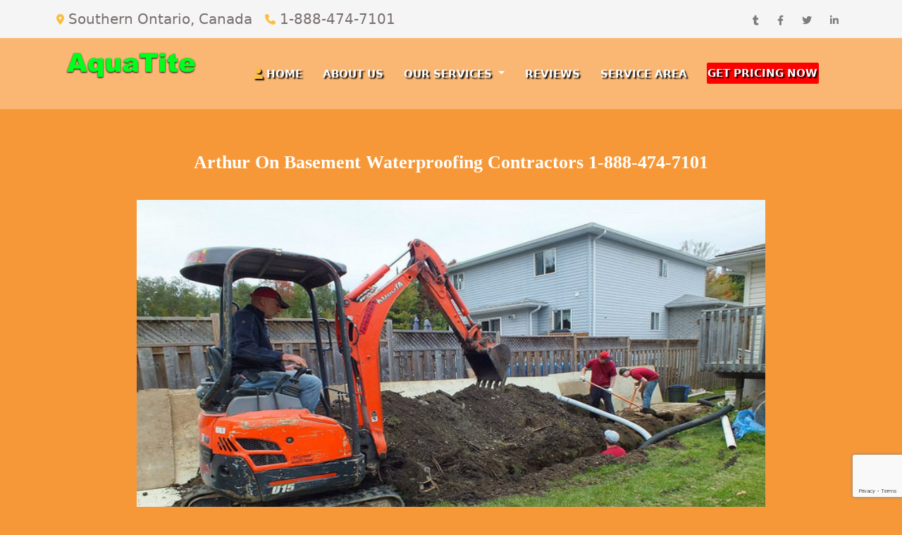

--- FILE ---
content_type: text/html; charset=UTF-8
request_url: https://aquatitewaterproofing.com/service-area/arthur-on-basement-waterproofing-contractors
body_size: 12404
content:


<!DOCTYPE html>
<html lang="en">
<head>
 
  <link rel="icon" type="image/x-icon" href="https://aquatitewaterproofing.com/assets/images/ashpark_siteicon.png">
  <meta charset="utf-8"> 
  <meta name="viewport" content="width=device-width, initial-scale=1">
 <title>Arthur On Basement Waterproofing Contractors | Aquatite™ | 1-888-474-7101</title> <meta name="description" content="Looking for reliable basement waterproofing contractors in Arthur On? Look no further than Aquatite Waterproofing. Contact us today for a free quote. Fix your basement problems by Visiting Us. Arthur On Basement Waterproofing Contractors 1-888-474-7101"/>  <!-- bootstrap Bundle -->
  <link href="https://cdn.jsdelivr.net/npm/bootstrap@5.1.3/dist/css/bootstrap.min.css" rel="stylesheet">
  <meta name="google-site-verification" content="M56JUR5Frw968A9leYLZ6nRlnpGQfJ33HSKMmHfevfI" />
  <!-- <script src="https://cdn.jsdelivr.net/npm/bootstrap@5.1.3/dist/js/bootstrap.bundle.min.js"></script> -->
  <script src="https://cdn.jsdelivr.net/npm/bootstrap@5.1.3/dist/js/bootstrap.bundle.min.js" integrity="sha384-ka7Sk0Gln4gmtz2MlQnikT1wXgYsOg+OMhuP+IlRH9sENBO0LRn5q+8nbTov4+1p" crossorigin="anonymous"></script>
  <!-- bootstrap Bundle -->

  <!-- css -->
  <link rel="stylesheet" type="text/css" href="https://aquatitewaterproofing.com/assets/css/style.css">
  <!-- css -->

  <!-- scrpit -->
  
  <!-- scrpit -->

  <link href="https://www.jqueryscript.net/css/jquerysctipttop.css" rel="stylesheet" type="text/css">

  <!-- fontawesome -->
  <link rel="stylesheet" href="https://cdnjs.cloudflare.com/ajax/libs/font-awesome/6.1.1/css/all.min.css" integrity="sha512-KfkfwYDsLkIlwQp6LFnl8zNdLGxu9YAA1QvwINks4PhcElQSvqcyVLLD9aMhXd13uQjoXtEKNosOWaZqXgel0g==" crossorigin="anonymous" referrerpolicy="no-referrer" />
  <link rel="stylesheet" href="https://cdnjs.cloudflare.com/ajax/libs/font-awesome/4.7.0/css/font-awesome.min.css">
  <!-- fontawesome -->
  <link rel="stylesheet" href="https://cdnjs.cloudflare.com/ajax/libs/font-awesome/6.2.0/css/all.min.css" integrity="sha512-xh6O/CkQoPOWDdYTDqeRdPCVd1SpvCA9XXcUnZS2FmJNp1coAFzvtCN9BmamE+4aHK8yyUHUSCcJHgXloTyT2A==" crossorigin="anonymous" referrerpolicy="no-referrer" />
<div class="topbar ">
  <!-- jqurery -->
  <script type='text/javascript' src='https://ajax.googleapis.com/ajax/libs/jquery/1.6.4/jquery.min.js?ver=1.4.2'></script>
  <!-- jqurery -->

  <!-- google font -->
  <link rel="preconnect" href="https://fonts.googleapis.com">
  <link rel="preconnect" href="https://fonts.gstatic.com" crossorigin>
  <link href="https://fonts.googleapis.com/css2?family=Lato:wght@300;700&family=Montserrat:ital,wght@0,300;0,400;0,500;1,300;1,400&display=swap" rel="stylesheet">
  <!-- google font --> 

  <!-- slim -->
        <link href="https://www.jqueryscript.net/css/jquerysctipttop.css" rel="stylesheet" type="text/css">
  <script src="https://code.jquery.com/jquery-3.6.0.slim.min.js"></script>
  <!-- slim -->

  <script src="https://www.google.com/recaptcha/api.js?render=6Lc_Dv8iAAAAAPG8nV6j4FNfIsyxYItSVvCCN7As"></script>
<!-- <script>
    grecaptcha.ready(function() {
    // do request for recaptcha token
    // response is promise with passed token
        grecaptcha.execute('6Lc_Dv8iAAAAAPG8nV6j4FNfIsyxYItSVvCCN7As', {action:'validate_captcha'})
                  .then(function(token) {
            // add token value to form
            document.getElementById('g-recaptcha-response').value = token;
        });
    });
</script> -->

  <script type="text/javascript">
  document.addEventListener("DOMContentLoaded", function(){
        /////// Prevent closing from click inside dropdown
        document.querySelectorAll('.dropdown-menu').forEach(function(element){
          element.addEventListener('click', function (e) {
            e.stopPropagation();
          });
        })
    }); 

  /*//*/
  $(window).scroll(function() {    
    var scroll = $(window).scrollTop();

    if (scroll >= 60) {
        $(".header").addClass("fix-head");
        $(".topbar").addClass("fix");
      } else {
          $(".header").removeClass("fix-head");
          $(".topbar").removeClass("fix");
      }
  });
  // DOMContentLoaded  end
</script>
   <style>  
.loader {display:none;position:   fixed;z-index:    1000;top:        0;left:       0;height:     100%;width:      100%;background: rgba( 255, 255, 255, .8 ) url('https://aquatitewaterproofing.com/assets/images/loading.gif') 50% 50% no-repeat; }body.loading {    overflow: hidden;   }body.loading .loader {    display: block;}.loader3 {    display:    none;    position:   fixed;    z-index:    1042;      top:        0;    left:       0;    height:     100%;    width:      100%;    background: rgba( 255, 255, 255, .8 )                 url('https://aquatitewaterproofing.com/assets/images/loading.gif')                 50% 50%                 no-repeat; }body.loading3 {    overflow: hidden;   }body.loading3 .loader3 {    display: block;}
  
.has-error, .has-error .help-block{
	color:red !important;
} 
 
</style>
</head>
<body>
<div class="loader"></div>
  <span class="leftbar"> <i class="fa-solid fa-location-dot"></i> Southern Ontario, Canada  &nbsp;&nbsp;<i class="fa-solid fa-phone"></i> 1-888-474-7101   </span>
  <span class="rightbar ">
      <a href="https://aquatitewaterproofing.com/sitemap.xml"  target="_blank"><i class="fa-brands fa-tumblr"></i></a>
      <a href="https://www.facebook.com/aquatite/?paipv=0&eav=AfYnVIDKyP8JNMJKUZLPF4Wkp2SehU-9R_FTDf0oC13iI_4r0fAygabsfTTZUuUjRdg&_rdr"  target="_blank"><i class="fa-brands fa-facebook-f"></i></a>
      <a href="https://twitter.com/ashparkman"  target="_blank"><i class="fa-brands fa-twitter"></i></a>
      <a href="https://www.linkedin.com/in/pierre-van-belleghem-2a160b1b"  target="_blank"><i class="fa-brands fa-linkedin-in"></i></a>
  </span>
</div>
  <nav class="navbar navbar-expand-lg navbar-light bg-light header ">
    <div class="container-fluid">
      <a class="navbar-brand" href="https://aquatitewaterproofing.com/">
        <img src="https://aquatitewaterproofing.com/assets/images/cropped-AquaTite-1.png">
      </a>
      <button class="navbar-toggler" type="button" data-bs-toggle="collapse" data-bs-target="#navbarNav" aria-controls="navbarNav" aria-expanded="false" aria-label="Toggle navigation">
        <span class="navbar-toggler-icon"></span>
      </button>
      <div class="collapse navbar-collapse" id="navbarNav">
        <ul class="navbar-nav menu">
          <li class="nav-item">
            <a class="nav-link"  aria-current="page" href="https://aquatitewaterproofing.com/"><i class="fa-solid fa-user"></i> HOME</a>
          </li>
          <li class="nav-item">
            <a class="nav-link"  aria-current="page" href="https://aquatitewaterproofing.com/about-us">ABOUT US</a>
          </li>
          
          <li class="nav-item dropdown has-megamenu">
            <a class="nav-link dropdown-toggle" href="https://aquatitewaterproofing.com/our-services" data-bs-toggle="dropdown"> OUR SERVICES  </a>
            <div class="dropdown-menu megamenu" role="menu">
              <div class="row ">
                <div class="col-lg-4 ">
                  <div class="col-megamenu">
                    <h6 class="title"><i class="fa-solid fa-file"></i> OUR SERVICES</h6>
                    <ul class="list-unstyled">
                      <li class="nav-item"><a href="https://aquatitewaterproofing.com/epoxy-foundation-crack-repair">Epoxy Foundation Crack Repair</a></li>
                        <li class="nav-item"><a href="https://aquatitewaterproofing.com/polyurethane-foundation-crack-repair">Polyurethane Foundation Crack Repair</a></li>
                        <li class="nav-item"><a href="https://aquatitewaterproofing.com/exterior-foundation-basement-waterproofing">Exterior Foundation / Basement Waterproofing</a></li>
                        <li class="nav-item"><a href="https://aquatitewaterproofing.com/inside-weeping-tile-drainage-system-and-sump-pumps">Inside Weeping Tile Drainage System and Sump Pumps</a></li>
                        <li class="nav-item"><a href="https://aquatitewaterproofing.com/window-well-drain">Window Well & Drain</a></li>
                        <li class="nav-item"><a href="https://aquatitewaterproofing.com/french-drain-drywell">French Drain & Drywell</a></li>

                    </ul>
                  </div>  <!-- col-megamenu.// -->
                </div><!-- end col-3 -->
                <div class="col-lg-4 ">
                  <div class="col-megamenu">
                    <h6 class="title"><i class="fa-solid fa-building"></i> OUR SERVICES</h6>
                    <ul class="list-unstyled">
                        <li class="nav-item"><a href="https://aquatitewaterproofing.com/brick-stone-block-masonry-sealing">Brick, Stone, Block, & Masonry Sealing</a></li>
                        <li class="nav-item"><a href="https://aquatitewaterproofing.com/hydro-panel-conduit-leak-repair">Hydro Panel & Conduit Leak Repair</a></li>
                        <li class="nav-item"><a href="https://aquatitewaterproofing.com/cold-joint-repair-in-poured-concrete">Cold Joint Repair in Poured Concrete</a></li>
                        <li class="nav-item"><a href="https://aquatitewaterproofing.com/beam-pocket-repair">Beam Pocket Repair</a></li>
                        <li class="nav-item"><a href="https://aquatitewaterproofing.com/honeycomb-repair-in-poured-concrete">Honeycomb Repair in Poured Concrete</a></li>
                        <li class="nav-item"><a href="https://aquatitewaterproofing.com/snap-tie-rod-hole-repair">Snap Tie & Rod Hole Repair</a></li>
                    </ul>
                  </div>  <!-- col-megamenu.// -->
                </div>
                <div class="col-lg-4 ">
                  <div class="col-megamenu">
                    <img src="https://aquatitewaterproofing.com/assets/images/Secretar-small.jpg">
                  </div>  <!-- col-megamenu.// -->
                </div><!-- end col-3 -->
              </div><!-- end row --> 
            </div> <!-- dropdown-mega-menu.// -->
          </li>

          <li class="nav-item">
            <a class="nav-link"  aria-current="page" href="https://aquatitewaterproofing.com/reviews">REVIEWS</a>
          </li>
          <li class="nav-item">
            <a class="nav-link"  aria-current="page" href="https://aquatitewaterproofing.com/service-area">SERVICE AREA</a>
          </li>
          <li class="nav-item">
            <a style="background: red; padding: 7px 12px; margin-top: 22px;border-radius: 2px;" class="nav-link"  aria-current="page" href="https://aquatitewaterproofing.com/contact-us">GET PRICING NOW</a>
          </li>
          
        </ul>
      </div>
    </div>
  </nav>

<script type="text/javascript">

        // $(document).ready(function() {
            // document.title = 'Services | AquaTite ™ Basement Waterproofing Contractors | Wet Leaky Basement - 1-888-474-7101';
        // });

    </script>
<link rel="stylesheet" type="text/css" href="https://aquatitewaterproofing.com/assets/css/other.css">


    <script src="https://ajax.googleapis.com/ajax/libs/jquery/3.6.0/jquery.min.js"></script>
    <script type="text/javascript">

        // $(document).ready(function() {
            // document.title = 'Arthur On Basement Waterproofing Contractors | Aquatite™ | 1-888-474-7101';
        // });

    </script>

  <div class="spac"></div>
  <div class="container city_page">
    <div class="row">
      <h1>arthur on basement waterproofing contractors 1-888-474-7101</h1>
      <div class="min-spac"></div>
      <div class="city_first_image">
        <img src="https://aquatitewaterproofing.com/assets/images/28370030269_3627604b5b_z.jpg">
      </div>
      <div class="col-sm-2"></div>
      <div class="col-sm-8 city-secnd "> 
        <div class="city_snd_para">
        <div class="min-spac"></div>
        <h2> Aquatite Basement Waterproofing Contractors: 32 Years of Excellence in Southern Ontario </h2>
            <p>Family-owned and operated, Aquatite Basement Waterproofing Contractors has been a trusted name in Southern Ontario for over three decades. With a reputation built on quality craftsmanship and unparalleled expertise, the company has been serving the communities, including <span style="text-transform: capitalize;">arthur</span>, ON, with pride and dedication.</p>
        </div>
         
         <div class="row">
            <!-- <div class="col-md-1"></div> -->
           <div class="col-md-6 no_padding">
             <img style="width: 100%; height: 200px; padding-left: 30px;"src="https://aquatitewaterproofing.com/assets/images/aquatite.png">
           </div>

           <div class="col-md-6 no_padding_1">
             <img style="width: 100%; height: 200px; padding-right: 30px;"src="https://aquatitewaterproofing.com/assets/images/aquatite_1.png">
           </div>
           <!-- <div class="col-md-1"></div> -->
         </div>
      <div class="min-spac"></div>
      <div class="city_snd_para">
        <h3>A Legacy of Experience</h3>
        <p>Founded 32 years ago, Aquatite Basement Waterproofing Contractors has been a pioneering force in the basement waterproofing industry. Over the years, the company has garnered extensive experience in combating the challenges posed by water seepage and dampness in residential and commercial basements. With a deep understanding of the local climate and geological conditions, Aquatite basement waterproofing has developed proven and effective solutions tailored to the unique needs of Southern Ontario properties.</p>
      </div>


      <div class="min-spac"></div>
      <div class="row">
           <div class="col-md-6 no_padding">
             <img style="width: 99%; height: 200px; padding-left: 30px;"src="https://aquatitewaterproofing.com/assets/images/a_legacy_2.png">
           </div>

           <div class="col-md-6 no_padding_1">
             <img style="width: 100%; height: 200px; padding-right: 30px;"src="https://aquatitewaterproofing.com/assets/images/a_legacy_3.png">
           </div>
         </div>

       <div class="min-spac"></div>
      <div class="city_snd_para">
        <h3>A Family Commitment</h3>
        <p> At the heart of Aquatite's success lies a family commitment to excellence. The company's core values of integrity, reliability, and customer satisfaction have been passed down through generations. When you choose Aquatite, you're not just hiring a company; you're enlisting the support of a tightly-knit family that takes immense pride in their work. The team at Aquatite treats each project as if it were their own, ensuring that every customer receives personalized attention and a solution that suits their specific requirements. </p>
      </div>

       <div class="city_snd_para">
        <h3>Comprehensive Waterproofing Services</h3>
        <p>Aquatite Basement Waterproofing Contractors offers a wide range of services to address various basement waterproofing needs. Whether it's a small crack or a major foundation repair, the skilled professionals at Aquatite have the expertise to handle it all. Some of their key services include:</p>
     
        <h4>Epoxy and Polyurethane Resin Crack Injection:</h4>
        <p>Aquatite utilizes advanced epoxy and polyurethane resin crack injection techniques to effectively seal and prevent water from infiltrating through basement cracks.</p>
         </div>
    

      <div class="min-spac"></div>
        <div class="row">
            <div class="col-md-7 no_padding">
                <img style="width: 100%; height:280px;" src="https://aquatitewaterproofing.com/assets/images/Epoxy_1.png">
            </div>
            <div class="col-md-3 no_padding_1">
                <img style="width: 100%; height:280px;" src="https://aquatitewaterproofing.com/assets/images/Epoxy_2.png">
            </div>
            <div class="col-sm-2"> </div>
        </div>

   <!-- ====================================================================================== -->
   
      <div class="min-spac"></div>
       <div class="city_snd_para">
        <h4>Interior Basement Weeping Tile Drainage Systems: </h4>
        <p> Installing interior weeping tile drainage systems helps in redirecting water away from the foundation, ensuring a dry and safe basement environment.</p>
       </div>
         <div class="min-spac"></div>
        <div class="row">
            <div class="col-md-7">
                <img style="width: 100%; height:260px; padding-left: 30px;" src="https://aquatitewaterproofing.com/assets/images/Interior.png">
            </div>
            <!-- <div class="col-md-1"></div> -->
            <div class="col-md-5">
                <img style="width: 100%; height:260px; padding-right: 30px;" src="https://aquatitewaterproofing.com/assets/images/Interior_1.png">
            </div>
        </div>
             

    <!-- ====================================================================== -->
   
          <div class="min-spac"></div>
           <div class="city_snd_para">
          <h4>Exterior Excavation and Basement Foundation Crack Repair:  </h4>
          <p> Aquatite's team is adept at exterior excavation and basement foundation crack repair, effectively eliminating the root causes of water intrusion.</p>
        </div>

      <!-- =========================================== -->

        <div class="min-spac"></div>
       <div class="city_snd_para">
        <h4>Damp Proofing:  </h4>
        <p> The experts at Aquatite employ damp proofing techniques to create an impermeable barrier, safeguarding your basement from moisture infiltration.</p>
        </div>
    

      <!-- ====================================================== -->
       
          <div class="min-spac"></div>
        <div class="city_snd_para">
        <h4>Drainage Layers, Drywells, and French Drains:  </h4>
        <p> Aquatite offers comprehensive drainage solutions, including drainage layers, drywells, and French drains, to manage water runoff efficiently.</p>
        </div>


<!-- ====================================================================== -->

     <div class="min-spac"></div>
      <div class="row">
           <div class="col-md-6 no_padding">
             <img style="width: 99%; height: 250px;"src="https://aquatitewaterproofing.com/assets/images/Drainage.png">
           </div>

           <div class="col-md-6 no_padding_1">
             <img style="width: 100%; height: 250px; padding-right: 40px;"src="https://aquatitewaterproofing.com/assets/images/Drainage_2.png">
           </div>
         </div>

   <!-- ============================================================= -->

     <div class="min-spac"></div>
        <div class="row">
       <div class="col-sm-7">
        <div class="city_snd_para">
        <h4>Window Well and Lateral Drainage Systems: </h4><br>
        <p> Ensuring proper drainage around window wells and lateral areas is vital in preventing water accumulation and seepage in basement spaces. As seen in the diagram, to waterproof your window well a lateral drain is connected down to the footing of your basement to interlock with the other drainage system installed. This helps carry the water away from your home.</p>
        </div>
            </div>
            <div class="col-sm-5">
                 <img style="width: 100%; height:300px;" src="https://aquatitewaterproofing.com/assets/images/drainage-system.jpg">
            </div>
        </div>
       
     <!-- ======================================================================================================== -->

      
       <div class="min-spac"></div>
         <div class="city_snd_para">
        <h3>Unwavering Quality and Customer Satisfaction:</h3>
        <p >What sets Aquatite Basement Waterproofing Contractors apart from the competition is their unwavering commitment to delivering top-notch quality and ensuring customer satisfaction. From the initial assessment to the completion of the project, Aquatite's team maintains open communication with clients, ensuring they are involved every step of the way. The use of premium materials, combined with expert craftsmanship, ensures that each solution is durable, effective, and tailored to the client's needs.</p>
      </div>

      <div class="min-spac"></div>
      <div class="row">
           <div class="col-md-6 no_padding">
             <img style="width: 99%; height: 250px;"src="https://aquatitewaterproofing.com/assets/images/Unwavering.png">
           </div>

           <div class="col-md-6 no_padding_1">
             <img style="width: 100%; height: 250px; padding-right: 40px;"src="https://aquatitewaterproofing.com/assets/images/tite_14.jpg">
           </div>
         </div>
     
     <!-- ============================================================================= -->

         <div class="min-spac"></div>
         <div class="city_snd_para">
        <h3>Aquatite's Pledge to the Future:</h3>
        <p>As Aquatite Basement Waterproofing Contractors celebrates 32 years of service, they look ahead with a vision of continued growth and innovation. The company remains dedicated to staying up-to-date with the latest advancements in basement waterproofing technology and techniques. Aquatite's focus on professional development and investing in state-of-the-art equipment allows them to offer cutting-edge solutions to their valued customers.</p>

        <p> If you are facing basement water-related challenges in Southern Ontario, including <span style="text-transform:capitalize;">arthur</span>, ON, Aquatite Basement Waterproofing Contractors is the name you can trust. With a rich legacy of experience, a family commitment to excellence, and a comprehensive range of services, they are your go-to experts for all basement waterproofing needs. Experience the difference that Aquatite brings and ensure a dry, secure, and water-free basement for years to come. </p>
      </div>
        

      <div class="min-spac"></div>
        <div class="city_immg">
         <img src="https://aquatitewaterproofing.com/assets/images/img_0089_28318502739_o.jpg">
        </div>
      <div class="min-spac"></div>

      <div class="list">
        <h3>ALL PROVEN METHODS OF REPAIR FROM INSIDE AND OUT</h3>
          <ul >
             <li>epoxy and polyurethane resin concrete crack repairs by injections</li>
             <li>interior basement weeping tile drainage systems</li>
             <li>exterior excavation and basement / foundation waterproofing</li>
             <li>damp proofing / drainage layers / drywells / french drains</li>
             <li>window well / lateral drain installations / backed up window well drains</li>
             <li>honeycomb / hydro leak projections sealed / cold joint injection</li>
             <li>weeping tile installation / high pressure water jetting / weeping tile cleaning</li>
             <li>excavation work / mini excavators / bobcat service / dump trailers</li>
             <li>brick / masonry / stone sealed to prevent spalding and corrosion from salts</li>
             <li>beam pockets and brick flashing reinstated without removing brick</li>
             <li>tie rods / snap tie repairs</li>
             <li>consultations / inspections services</li>
          </ul>
          </div>

          <div class="min-spac"></div>
          <div class="city_immg">
             <img  style="width: 400px; height: 300px;" src="https://aquatitewaterproofing.com/assets/images/601387_555397951161044_1881344720_n-1-270x152.jpg">
            </div>
          <div class="min-spac"></div>
          <div class="row">
            <div class="min-spac"></div>
              <div class="col-sm-4"><img src="https://aquatitewaterproofing.com/assets/images/mastercard.png" width="100%"></div>
              <div class="col-sm-8">
               
                  <div class="city_we_accept"> <h3 style="padding: 0px;">We Accept: Visa-MasterCard-American Express</h3>

            <h3 style="padding: 0px;">Lifetime Transferable Warranty</h3>

            <h3 style="color:#ff6600; padding: 0px;">Just Remember dial 1-888-474-7101&nbsp;</h3>

             <div class="city_immg short">
            <a href="https://aquatitewaterproofing.com/contact-us"><img src="https://aquatitewaterproofing.com/assets/images/free-quote-button.png"><a>
            </div>
          </div>
              </div>
          </div>
          
          <div class="min-spac"></div>
         
          <div class="min-spac"></div>

          <b style="color: red;">Sponsored Ad</b>
          <div class="city_immg">
             <iframe width="560" height="315" src="https://www.youtube.com/embed/dDla-8NCJWo" title="YouTube video player" frameborder="0" allow="accelerometer; autoplay; clipboard-write; encrypted-media; gyroscope; picture-in-picture" allowfullscreen></iframe>
          </div>

          <div class="min-spac"></div>
          <div class="city_ontatio">
            <h2>Serving Ontario</h2>
          </div>

          <div class="min-spac"></div>
          <div class="city_citys">
            <h4> Aberfoyle On, Acton On, Adolphustown On, Ajax On, Alberton On, Aldershot On, Alderville On, Allanburg On, Alliston On, Alma On, Almira On, Alton On, Ameliasburg On, Amherstview On, Ancaster On, Angus On, Anten Mills On, Apto On, Ardtrea On, Aris On, Arkell OnArlington OnArthur OnAshburn On, Assumption On, Atherley On,Aurora On,Aylmer On,Ayr On,Baddow On,Baden On,Bailieboro On, Baldwin On, Ballantrae On, Bamberg On, Bancroft On, Barkway On, Barrie On, Barrys Bay On, Bath On, Battawa On, Batterwood On, Baxter On, Bayshore Village On, Beaches On, Beamsville On, Beaverton On, Beeton On, Belfountain On, Belleville On, Belwood On, Bethany On, Bewdley On, Binbrook On, Bishopsgate On, Bismarck On, Blackstock On, Blair On, Blairton On, Bloomfield On, Bloomingdale On, Blue Mountain On, Bobcaygeon On, Bolsover On, Bolton On, Bonarlow On, Bond Head On, Borden On, Bowmanville On, Bracebridge On, Bradford On, Brampton On, Brant On, Brantford On, Brechin On, Brentwood On, Breslau On, Bridgenorth On, Brighton On, Brisbane On, Brockville On, Bronte On, Brooklin On, Brookville On, Brougham On, Brown Hill On, Brucedale On, Buckhorn On, Burford On, Burketon Station On, Burlington On, Burnt River On, Burtch On, Buttonville On, Caesarea On, Cainsville On, Caistor Centre On, Caistorville On, Caledon East On, Caledon Village On, Caledonia On, Callowood On, Camborne On, Cambray On, Cambridge On, Camden East On, Cameron On, Camilla On, Campbellcroft On, Campbellford On, Campbellford On, Campbellville On, Campden On, Cannington On, Carlisle On, Carluke On, Castleton On, Cavan On, Cedar Valley On, Chambers Corners On, Chatham On, Cheltenham On, Cherry Valley On, Churchill On, Clappisons Corners On, Claremont On, Clarington On, Clarkson On, Clements On, Coboconk On, Cobourg On, Codrington On, Colborne On, Cold Springs On, Coldwater On, Colgan On, Collingwood On, Concord On, Conestogo On, Consecon On, Cookstown On, Copetown On, Coppins Corners On, Corbyville On, Coulson On, County On, Courtice On, Craighurst On, Crieff On, Crookston On, Crosshill On, Cumberland Beach On, Dalrymple On, Dalston On, Darlington On, Deerhurst On, Demorestville On, Deseronto On, Don Mills On, Donwood On, Dorchester On, Douro On, Downeyville On, Drayton On, Drumbo On, Duclos Point On, Dufferin County On, Dundalk On, Dundas On, Dunnsford On, Dunnville On, Durham On, Durham Region On, East / West Gwillimbury On, East York On, Eden Mills On, Edenvale On, Edgar On, Effingham On, Elfrida On, Elgin On, Elizabethville On, Elmira On, Elmvale On, Elora On, Empire Corners On, Enniskillen On, Ennismore On, Eramosa On, Erin On, Etobicoke On, Everett On, Fairmount On, Falkland On, Fayetteville On, Fenella On, Fenelon Falls On, Fennell On, Fenwick On, Fergus On, Fesserton On, Flamboro Centre On, Flamborough On, Fleetwood On, Floradale On, Floral Park On, Fonthill On, Forest Mills On, Fowlers Corners On, Foxboro On, Frankford On, Franklin Beach On, Fraserville On, Freelton On, Fruitland On, Futon On, Gamebridge On, Garden Hill On, Georgetown On, Georgian Bay On, Georgina On, Gillford On, Glen Morris On, Glen Williams On, Glenarm On, Glenora On, Goodwood On, Gormley On, Grafton On, Grand Valley On, Grassle On, Gravenhurst On, Green River On, Greenbank On, Greenhurst-Thorstonia On, Greensville On, Greenwood On, Grimsby On, GTA On, Guelph On, Guthrie On, Haldimand County On, Haliburton On, Halton On, Halton Hills On, Hamilton On, Hampton On, Hanover On, Harley On, Harrisburg On, Harwood On, Hastings On, Havelock On, Hawkesville On, Hawkins Corners On, Haydon On, Heidelberg On, Hiller On, Hillsburgh On, Hilton On, Hoards On, Hockley On, Holf On, Holland Landing On, Holly On, Honeywell Corners On, Horseshoe Valley On, Houseys Rapids On, Huntsville On, Ingersoll On, Inglewood On, Innisfil On, Ivanhoe On, Ivy On, Jacksons Point On, Janetville On, Jarratt On, Jarvis On, Jerseyville On, Jordan On, Jordan Station On, Kahshe Lake On, Kawartha Lakes On, Keene On, Keswick On, Kettleby On, Kilbride On, Kilworthy On, King City On, Kingston On, Kinmount On, Kirby On, Kirkfield On, Kitchener On, Kleinburg On, Komoka On, Lagoon City On, Lake Dalrymple On, Lake Scugog On, Lake Simcoe On, Lakefield On, Lakeshore On, Langstaff On, Latta On, Laurel On, Leaskdale On, Lefroy On, Lindsay On, Linwood On, Listowel On, Little Britain On, London On, Long Beach On, Longford On, Lorne Park On, Lovekin On, Lowville On, Lynden On, Madoc On, Malton On, Manchester On, Manilla On, Mannheim On, Maple On, Marden On, Markham On, Marlbank On, Marmora On, Marsville On, Maryhill On, Marysville On, Meryersburg On, Metro On, Middleport On, Midland On, Mildmay On, Milford On, Millbank On, Millbrook On, Millgrove On, Millhaven On, Milliken On, Milton On, Minden On, Minesing On, Minto On, Mississauga On, Mitchells Corners On, Moffat On, Mono On, Mono Mills On, Mono Road On, Moonstone On, Morganston On, Morriston On, Morven On, Mount Albert On, Mount Pleasant On, Mount Vernon On, Musselmans Lake On, Myrtle Station On, Napanee On, Nestleton On, Nestleton Station On, New Dundee On, New Hamburg On, New Lowell On, New Tecumseth On, Newburgh On, Newcastle On, Newmarket On, Newton-Robinson On, Newtonville On, Niagara Falls On, Niagara on, the Lake On, Nicolston On, Nobleton On, Norfolk On, Norham On, Norland On, North Pelham On, North Port On, North York On, Northumberland On, Norval On, Norwich On, Norwood On, Oakland On, Oakridges On, Oakville On, Oakwood On, Odessa On, Ohsweken On, Omemee On, Onondaga On, Orangeville On, Orillia On, Oro Station On, Oro-Medonte On, Orono On, Orr Lake On, Orton On, Oshawa On, Ospringe On, Owen Sound On, Palgrave On, Paradise Point On, Paris On, Parry Sound On, Peel Region On, Pefferlaw On, Pelham On, Penetanguishene On, Perkinsfield On, Peterborough On, Peters Corners On, Petersburg On, Pethericks Corners On, Pickering On, Picton On, Plainfield On, Pleasant Point On, Pontypool On, Port Bolster On, Port Britain On, Port Colborne On, Port Dover On, Port Granby On, Port Hope On, Port McNicoll On, Port Perry On, Port Robinson On, Port Severn On, Port Stanley On, Port Stanton On, Pottageville On, Precious Corners On, Prices Corners On, Prince Albert On, Prince Edward On, Princeton On, Puslinch On, Queensville On, Quinte West On, Ravenshoe On, Reaboro On, Rednesville On, Rexdale On, Richmond Hill On, Ridgeville On, Roches Point On, Rockton On, Rosedale On, Rosehall On, Rosehill On, Rosemary Hill On, Rosemont On, Roseville On, Rossmore On, Saintfield On, Salem On, Sandford On, Sandhill On, Scarborough On, Schomberg On, Scotland On, Scugog On, Seagrave On, Sebright On, Selby On, Selwyn On, Severn Bridge On, Severn Falls On, Shannonville On, Sharon On, Sheffield On, Shelburne On, Simcoe On, Smithville On, Snelgrove On, Snowball On, Snyder On, Solina On, Sonya On, South Monoghan On, Spring Brook On, Springville On, St Agatha On, St Anns On, St Catharines On, St George On, St Marys On, St Thomas On, Stayner On, Stewart Hall On, Stewarttown On, Stirling On, Stoco On, Stoney Creek On, Stouffville On, Strabane On, Stratford On, Strathroy On, Streetsville On, Stroud On, Sturgeon Point On, Sunderland On, Sunnidale Corners On, Sutton On, Swift Rapids On, Tavistock On, Taylor Corners On, Terra Cotta On, Thomasburg On, Thornbury On, Thornhill On, Thornton On, Thorold On, Tillsonburg On, Toronto On, Tottenham On, Trent Hills On, Troy On, Tweed On, Tyendinaga On, Tyron On, Udney On, Udora On, Unionville On, Uphill On, Utica On, Utopia On, Uxbridge On, Valentia On, Vandorf On, Vaughan On, Vernonville On, Victoria On, Victoria Harbour On, Victoria Road On, Villers On, Vineland On, Virgil On, Virginia On, Wainfleet On, Waldemar On, Walkerton On, Warkworth On, Warminster On, Warsaw On, Wasaga Beach On, Washago On, Waterdown On, Waterford On, Waterloo On, Waubaushene On, Waverley On, Welcome On, Welland On, Wellandport On, Wellesley On, Wellington On, West Grey On, West Lake On, West Montrose On, Weston On, Westover On, Westwood On, Whitby On, Whitchurch-Stouffville On, Whitevale On, Wicklow On, Wilcox Lake On, Wildfield On, Willow Grove On, Willowdale On, Wilsonville On, Winona On, Winterbourne On, Woodbridge On, Woodburn On, Woodstock On, Woodville On, Wooler On, Wyebridge On, Wyevale On, York On, York Region On, Zion On, </h4>
          </div>

          <div class="min-spac"></div>
          <b style="color: red;">Sponsored Ad</b>
          <div class="city_immg">
             <iframe width="560" height="315" src="https://www.youtube.com/embed/049aYlX-Rlo" title="YouTube video player" frameborder="0" allow="accelerometer; autoplay; clipboard-write; encrypted-media; gyroscope; picture-in-picture" allowfullscreen></iframe>
          </div>

          <div class="min-spac"></div>
          <b style="color: red;">Sponsored Ad</b>
          <div class="city_immg">
             <iframe width="560" height="315" src="https://www.youtube.com/embed/k9ijHWQdQIk" title="YouTube video player" frameborder="0" allow="accelerometer; autoplay; clipboard-write; encrypted-media; gyroscope; picture-in-picture" allowfullscreen></iframe>
          </div>
          
        </div>
      <div class="col-sm-2"></div>
    </div>
  </div>
 <!-- <div class="social-side">
    <li><a href="https://www.facebook.com/sharer/sharer.php?u=https%3A%2F%2Fashpark.ca%2F&t=Home%20%7C%20Ashpark%20%E2%84%A2%20Basement%20Waterproofing%20Contractors%20%7C%20Wet%20Leaky%20Basement&quote="> <i id="facebook" class="fa-brands fa-facebook"></i> </a></li>
    <li><a href="https://twitter.com/intent/tweet?text=Home%20%7C%20Ashpark%20%E2%84%A2%20Basement%20Waterproofing%20Contractors%20%7C%20Wet%20Leaky%20Basement%20https%3A%2F%2Fashpark.ca%2F&related=AddToAny,micropat"> <i id="twitter" class="fa-brands fa-twitter"></i> </a></li>
    <li><a href="#"> <i id="pinterest" class="fa-brands fa-pinterest"></i> </a></li>
    <li><a href="https://www.linkedin.com/uas/login?session_redirect=https%3A%2F%2Fwww.linkedin.com%2FshareArticle%3Fmini%3Dtrue%26url%3Dhttps%253A%252F%252Fashpark.ca%252F%26title%3DHome%2520%257C%2520Ashpark%2520%25E2%2584%25A2%2520Basement%2520Waterproofing%2520Contractors%2520%257C%2520Wet%2520Leaky%2520Basement%26summary%3D%26source%3DAddToAny"> <i id="linkedin" class="fa-brands fa-linkedin-in"></i> </a></li>
    <li><a href="https://www.reddit.com/submit?url=https%3A%2F%2Fashpark.ca%2F&title=Home%20%7C%20Ashpark%20%E2%84%A2%20Basement%20Waterproofing%20Contractors%20%7C%20Wet%20Leaky%20Basement"> <i id="reddit" class="fa-brands fa-reddit"></i> </a></li>
    <li><a href="https://www.tumblr.com/login?redirect_to=https%3A%2F%2Fwww.tumblr.com%2Fwidgets%2Fshare%2Ftool%3Fposttype%3Dlink%26canonicalUrl%3Dhttps%253A%252F%252Fashpark.ca%252F%26title%3DHome%2B%257C%2BAshpark%2B%25E2%2584%25A2%2BBasement%2BWaterproofing%2BContractors%2B%257C%2BWet%2BLeaky%2BBasement%26caption%3Dashpark"> <i id="tumblr" class="fa-brands fa-tumblr"></i> </a></li>
    <li><a href="https://www.addtoany.com/add_to/email?linkurl=https%3A%2F%2Fashpark.ca%2F&linkname=Home%20%7C%20Ashpark%20%E2%84%A2%20Basement%20Waterproofing%20Contractors%20%7C%20Wet%20Leaky%20Basement&linknote=ashpark"> <i id="envelope" class="fa-solid fa-envelope"></i> </a></li>
    <li><a href="https://www.blogger.com/blog_this.pyra?u=https://ashpark.ca/&n=Home+%7C+Ashpark+%E2%84%A2+Basement+Waterproofing+Contractors+%7C+Wet+Leaky+Basement&t=ashpark&pli=1"> <i id="blogger" class="fa-brands fa-blogger"></i> </a></li>
    <li><a href="https://login.yahoo.com/?.src=ym&lang=en-US&done=https%3A%2F%2Fcompose.mail.yahoo.com%2F%3Fsubject%3DHome%2B%257C%2BAshpark%2B%25E2%2584%25A2%2BBasement%2BWaterproofing%2BContractors%2B%257C%2BWet%2BLeaky%2BBasement%26body%3Dhttps%253A%252F%252Fashpark.ca%252F%26guce_referrer%3DaHR0cHM6Ly9hc2hwYXJrLmNhLw%26guce_referrer_sig%3DAQAAADZ1JQlvCZTBmpLCytxMcCVYwt8PYFIMkeGkzAImzo9U234L_8L80evOLwZeHwIUJ1WPBsWDprmut5exFo13k3nd4Z-9DeovCIP52HYUebqeK5OdBTtQiJFWFrzKDrmSTudJJ1l9ivflXy0Vz9fJ3Ve5ABRxXbtd2PNyk9c_tDna"> <i id="yahoo" class="fa-brands fa-yahoo"></i> </a></li>

    <li><a href="#">
      
    </a></li>
    <li><a href="#"></a></li>
    <li><a href="#"></a></li>
    <li><a href="#"></a></li>
    <li><a href="#"></a></li>
  </div> -->


<div class="area_footer">
		<div class="container">
			<div class="row footer-contact-details">
				<div class="col-sm-1"></div>
				<div class="widget col-sm-2">
					<i class="fa-solid fa-location-dot"></i>
					<h3>Niagara Falls Area</h3>	
					<h3>1-888-474-7101</h3>
					<br>
					<h3>Toronto Area</h3>
					<h3>1-888-474-7101</h3>

				</div>
				<div class="widget col-sm-2">
					<i class="fa-solid fa-location-dot"></i>
					<h3>Brampton Area</h3>
					<h3>1-888-474-7101</h3>
					<br>
					<h3>London Area</h3>
					<h3>1-888-474-7101</h3>
				</div>
				<div class="widget col-sm-2">
					<i class="fa-solid fa-location-dot"></i>
					<h3>Hamilton Area</h3>
					<h3>1-888-474-7101</h3>
					<br>
					<h3>Richmond Hill Area</h3>
					<h3>1-888-474-7101</h3>
				</div>
				<div class="widget col-sm-2">
					<i class="fa-solid fa-location-dot"></i>
					<h3>Peterborough Area</h3>
					<h3>1-888-474-7101</h3>
					<br>
					<h3>Oshawa Area</h3>
					<h3>1-888-474-7101</h3>
				</div>
				<div class="widget col-sm-2">
					<i class="fa-solid fa-location-dot"></i>
					<h3>Barrie Area</h3>
					<h3>1-888-474-7101</h3>
					<br>
					<h3>Belleville Area</h3>
					<h3>1-888-474-7101</h3>
				</div>
				<div class="col-sm-1"></div>
			</div>
				<div class="widget col-md-12">
					<i class="fa-solid fa-location-dot"></i>
				<h3 style="padding-top: 20px;color:white">Toll Free 1-888-474-7101</h3>
				</div>
		</div>											
</div>

<div class="area_footer_two">
		<div class="container">
			<div class="row">
				<div class="col-sm-3 second_footer">
					<a style="text-decoration: none;" href="https://aquatitewaterproofing.com/"><h1 style="color:white;font-weight:900;font-size:35px;font-family:sans-serif;">AquaTite</h1></a><br><br>
		
					<h4>RECENT EVENTS</h4>
					<div class="events">
						<img src="https://aquatitewaterproofing.com/assets/images/601387_555397951161044_1881344720_n-1-570x230.jpg">
						<a href="#">Wet Leaky Basement in Lakefield – Bridgenorth – Ennismore</a>
						<p>April 10, 2022</p>
					</div>
				</div>	
				<div class="col-sm-3 second_footer">
					<h4>SERVICES</h4>
					<ul>
						<li><a href="https://aquatitewaterproofing.com/epoxy-foundation-crack-repair ">>&nbsp; Epoxy Foundation Crack Repair</a></li>
						<li><a href="https://aquatitewaterproofing.com/polyurethane-foundation-crack-repair ">>&nbsp; Polyurethane Foundation Crack Repair</a></li>
						<li><a href="https://aquatitewaterproofing.com/exterior-foundation-basement-waterproofing ">>&nbsp; Exterior Foundation / Basement Waterproofing</a></li>
						<li><a href="https://aquatitewaterproofing.com/inside-weeping-tile-drainage-system-and-sump-pumps ">>&nbsp; Inside Weeping Tile Drainage System and Sump Pumps</a></li>
						<li><a href="https://aquatitewaterproofing.com/window-well-drain ">>&nbsp; Window Well & Drain</a></li>
						<li><a href="https://aquatitewaterproofing.com/french-drain-drywell ">>&nbsp; French Drain & Drywell</a></li>
						<li><a href="https://aquatitewaterproofing.com/brick-stone-block-masonry-sealing ">>&nbsp; Brick, Stone, Block, & Masonry Sealing</a></li>
						<li><a href="https://aquatitewaterproofing.com/hydro-panel-conduit-leak-repair ">>&nbsp; Hydro Panel & Conduit Leak Repair</a></li>
						<li><a href="https://aquatitewaterproofing.com/cold-joint-repair-in-poured-concrete ">>&nbsp; Cold Joint Repair in Poured Concrete</a></li>
						<li><a href="https://aquatitewaterproofing.com/beam-pocket-repair ">>&nbsp; Beam Pocket Repair</a></li>
						<li><a href="https://aquatitewaterproofing.com/honeycomb-repair-in-poured-concrete ">>&nbsp; Honeycomb Repair in Poured Concrete</a></li>
						<li><a href="https://aquatitewaterproofing.com/snap-tie-rod-hole-repair ">>&nbsp; Snap Tie & Rod Hole Repair</a></li>
						
					</ul>
				</div>	
				<div class="col-sm-3 second_footer">
					<h4>CONTACT INFO</h4>
					<p style="color: #b8b8b8;">You can always contact with us via contact form or phone.</p>
					<div class="twiiter_feed">
						 <li><i class="fa-solid fa-location-dot"></i> Southern Ontario, Canada</li>

						 <li><i class="fa-solid fa-square-phone"></i> Niagara Falls Area 1-888-474-7101</li>

						 <li><i class="fa-solid fa-square-phone"></i> Toronto Area 1-888-474-7101</li>

						 <li><i class="fa-solid fa-square-phone"></i> Brampton Area 1-888-474-7101</li>

						 <li><i class="fa-solid fa-square-phone"></i> London Area 1-888-474-7101</li>

						 <li><i class="fa-solid fa-square-phone"></i> Hamilton Area 1-888-474-7101</li>

						 <li><i class="fa-solid fa-square-phone"></i> Richmond Hill Area 1-888-474-7101</li>

						 <li><i class="fa-solid fa-square-phone"></i> Peterborough Area 1-888-474-7101</li>

						 <li><i class="fa-solid fa-square-phone"></i> Oshawa Area 1-888-474-7101</li>

						 <li><i class="fa-solid fa-square-phone"></i> Barrie Area 1-888-474-7101</li>

						 <li><i class="fa-solid fa-square-phone"></i> Belleville Area 1-888-474-7101</li>

						 <li><i class="fa-solid fa-square-phone"></i> Toll Free 1-888-474-7101</li>

					</div>	
				</div>
				<div class="col-sm-3 second_footer">
					<h4>Google Reviews</h4>
					<div class="trustindex"> 
						<!-- <script src="https://apps.elfsight.com/p/platform.js" defer></script>
						<div class="elfsight-app-85516bcf-72b3-442d-8133-90269ef2aced"></div> -->
					</div>
				</div>	
			</div>
		</div>											
</div>

<div class="copyright">
	<div class="container">
		<div class="row">
			<div class="all_logos">
				<a href="https://ontarioconcretecrackrepairspecialists.wordpress.com/"><img src="https://aquatitewaterproofing.com/assets/images/blogger-rounded-square.png" width="17" height="17"></a>
            <a href="https://ashparkconcretecrackrepair.wordpress.com/"><img src="https://aquatitewaterproofing.com/assets/images/blogger-rounded-square.png" alt="" width="17" height="17"></a>
            <a href="https://canadianbasementleaksolutions.wordpress.com/"><img src="https://aquatitewaterproofing.com/assets/images/simplified.png" alt="" width="17" height="17"></a>
            <a href="https://canadianwetbasementsolutionswet.wordpress.com/"><img src="https://aquatitewaterproofing.com/assets/images/simplified.png" alt="" width="17" height="17"></a>
            <a href="https://durhamregionrealestatecontractorshomesforsalesold.wordpress.com/"><img src="https://aquatitewaterproofing.com/assets/images/simplified.png" alt="" width="17" height="17"></a>
            <a href="https://inspectorhomeinspectionsrealestate.wordpress.com/"><img src="https://aquatitewaterproofing.com/assets/images/simplified.png" alt="" width="17" height="17"></a>
            <a href="https://insidebasementweepingtiledrainagesystem.wordpress.com/"><img src="https://aquatitewaterproofing.com/assets/images/simplified.png" alt="" width="17" height="17"></a>
            <a href="https://ontariobasementwaterproofingcontractors.wordpress.com/"><img src="https://aquatitewaterproofing.com/assets/images/simplified.png" alt="" width="17" height="17"></a>
            <a href="https://wetbasementoakvillemississaugabramptontoronto.wordpress.com/"><img src="https://aquatitewaterproofing.com/assets/images/simplified.png" alt="" width="17" height="17"></a>
            <a href="https://aquasealman.wordpress.com/"><img src="https://aquatitewaterproofing.com/assets/images/simplified.png" alt="" width="17" height="17"></a>
            <a href="https://ashparkbasementwaterproofingcontractors.wordpress.com/"><img src="https://aquatitewaterproofing.com/assets/images/simplified.png" alt="" width="17" height="17"></a>
            <a href="https://ashparkconstructiongeneralcontracting.wordpress.com/"><img src="https://aquatitewaterproofing.com/assets/images/simplified.png" alt="" width="17" height="17"></a>
            <a href="https://basementleaksolutionsleak.wordpress.com/"><img src="https://aquatitewaterproofing.com/assets/images/simplified.png" alt="" width="17" height="17"></a>
            <a href="https://concretecrackrepair.wordpress.com/"><img src="https://aquatitewaterproofing.com/assets/images/simplified.png" alt="" width="17" height="17"></a>
            <a href="https://homeinspectionshome.wordpress.com/"><img src="https://aquatitewaterproofing.com/assets/images/simplified.png" alt="" width="17" height="17"></a>
            <a href="https://interiordrainagesystem.wordpress.com/"><img src="https://aquatitewaterproofing.com/assets/images/simplified.png" alt="" width="17" height="17"></a>
            <a href="https://mississaugawetleakybasementsolutions.wordpress.com/"><img src="https://aquatitewaterproofing.com/assets/images/simplified.png" alt="" width="17" height="17"></a>
            <a href="https://oshawawetleakybasementsolutions.wordpress.com/"><img src="https://aquatitewaterproofing.com/assets/images/simplified.png" alt="" width="17" height="17"></a>
            <a href="https://basementwaterproofingcontractorstoronto.wordpress.com/"><img src="https://aquatitewaterproofing.com/assets/images/simplified.png" alt="" width="17" height="17"></a>
            <a href="https://wetbasementsolutionswet.wordpress.com/"><img src="https://aquatitewaterproofing.com/assets/images/simplified.png" alt="" width="17" height="17"></a>
            <a href="https://windowwelldrainrepairweepingtileinstallation.wordpress.com/"><img src="https://aquatitewaterproofing.com/assets/images/simplified.png" alt="" width="17" height="17"></a>
            <a href="https://elcheapoblog.wordpress.com/"><img src="https://aquatitewaterproofing.com/assets/images/simplified.png" alt="" width="17" height="17"></a>
            <a href="https://epoxyfoundationconcretecrackinjection.wordpress.com/"><img src="https://aquatitewaterproofing.com/assets/images/simplified.png" alt="" width="17" height="17"></a>
            <a href="https://basementfoundationwetleakybasementsolutions.wordpress.com/"><img src="https://aquatitewaterproofing.com/assets/images/simplified.png" alt="" width="17" height="17"></a>
            <a href="https://basementfoundationepoxypolyurethanewallcrackrepair.wordpress.com/"><img src="https://aquatitewaterproofing.com/assets/images/simplified.png" alt="" width="17" height="17"></a>
            <a href="https://homeinspectionhomeforsalewetleakybasement.wordpress.com/"><img src="https://aquatitewaterproofing.com/assets/images/simplified.png" alt="" width="17" height="17"></a>
            <a href="https://realestateagentshouseforsalesoldwetleakybasement.wordpress.com/"><img src="https://aquatitewaterproofing.com/assets/images/simplified.png" alt="" width="17" height="17"></a>
            <a href="https://backedupwindowwelldrainrepairsinstallation.wordpress.com/"><img src="https://aquatitewaterproofing.com/assets/images/simplified.png" alt="" width="17" height="17"></a>
            <a href="https://windowwelldrainbackedupinstallrepair.wordpress.com/"><img src="https://aquatitewaterproofing.com/assets/images/simplified.png" alt="" width="17" height="17"></a>     
            
            <a href="http://concretecrackrepairspecialistbasement.blogspot.ca/"><img src="https://aquatitewaterproofing.com/assets/images/blogger-rounded-square.png" alt="" width="17" height="17"></a>
            <a href="http://wetleakconcretecrackrepairbasementwet.blogspot.ca/"><img src="https://aquatitewaterproofing.com/assets/images/blogger-rounded-square.png" alt="" width="17" height="17"></a>
            <a href="http://findarticlesabouteverythingbusiness.blogspot.ca/"><img src="https://aquatitewaterproofing.com/assets/images/blogger-rounded-square.png" alt="" width="17" height="17"></a>
            <a href="http://concretecrackrepairwetleakbasementwet.blogspot.ca/"><img src="https://aquatitewaterproofing.com/assets/images/blogger-rounded-square.png" alt="" width="17" height="17"></a>
            <a href="http://businessdirectorycanada.blogspot.ca/"><img src="https://aquatitewaterproofing.com/assets/images/blogger-rounded-square.png" alt="" width="17" height="17"></a>
            <a href="http://elcheapobasementwaterproofing.blogspot.ca/"><img src="https://aquatitewaterproofing.com/assets/images/blogger-rounded-square.png" alt="" width="17" height="17"></a>
            <a href="http://metrotorontobusinessdirectory.blogspot.ca/"><img src="https://aquatitewaterproofing.com/assets/images/blogger-rounded-square.png" alt="" width="17" height="17"></a>
            <a href="http://durhamregionbusinessdirectory.blogspot.ca/"><img src="https://aquatitewaterproofing.com/assets/images/blogger-rounded-square.png" alt="" width="17" height="17"></a>
            <a href="http://haltonregionbusinessdirectory.blogspot.ca/"><img src="https://aquatitewaterproofing.com/assets/images/blogger-rounded-square.png" alt="" width="17" height="17"></a>
            <a href="http://peelregionbusinessdirectory.blogspot.ca/"><img src="https://aquatitewaterproofing.com/assets/images/blogger-rounded-square.png" alt="" width="17" height="17"></a>
            <a href="http://simcoeregionbusinessdirectory.blogspot.ca/"><img src="https://aquatitewaterproofing.com/assets/images/blogger-rounded-square.png" alt="" width="17" height="17"></a>
            <a href="http://peterboroughregionbusinessdirectory.blogspot.ca/"><img src="https://aquatitewaterproofing.com/assets/images/blogger-rounded-square.png" alt="" width="17" height="17"></a>
            <a href="http://dufferinregionbusinessdirectory.blogspot.ca/"><img src="https://aquatitewaterproofing.com/assets/images/blogger-rounded-square.png" alt="" width="17" height="17"></a>
            <a href="http://northumberlandbusinessdirectory.blogspot.ca/"><img src="https://aquatitewaterproofing.com/assets/images/blogger-rounded-square.png" alt="" width="17" height="17"></a>
            <a href="http://wellingtonregionbusinessdirectory.blogspot.ca/"><img src="https://aquatitewaterproofing.com/assets/images/blogger-rounded-square.png" alt="" width="17" height="17"></a>
            <a href="http://victoriaregionbusinessdirectory.blogspot.ca/"><img src="https://aquatitewaterproofing.com/assets/images/blogger-rounded-square.png" alt="" width="17" height="17"></a>
            <a href="http://hamiltonwentoworthbusinessdirectory.blogspot.ca/"><img src="https://aquatitewaterproofing.com/assets/images/blogger-rounded-square.png" alt="" width="17" height="17"></a>
            <a href="http://waterlooregionbusinessdirectory.blogspot.ca/"><img src="https://aquatitewaterproofing.com/assets/images/blogger-rounded-square.png" alt="" width="17" height="17"></a>
            <a href="http://parrysoundcountybusinessdirectory.blogspot.ca/"><img src="https://aquatitewaterproofing.com/assets/images/blogger-rounded-square.png" alt="" width="17" height="17"></a>
            <a href="http://greycountybusinessdirectory.blogspot.ca/"><img src="https://aquatitewaterproofing.com/assets/images/blogger-rounded-square.png" alt="" width="17" height="17"></a>
            <a href="http://muskokacountybusinessdirectory.blogspot.ca/"><img src="https://aquatitewaterproofing.com/assets/images/blogger-rounded-square.png" alt="" width="17" height="17"></a>
            <a href="http://haliburtoncountybusinessdirectory.blogspot.ca/"><img src="https://aquatitewaterproofing.com/assets/images/blogger-rounded-square.png" alt="" width="17" height="17"></a>
            <a href="http://brantcountybusinessdirectory.blogspot.ca/"><img src="https://aquatitewaterproofing.com/assets/images/blogger-rounded-square.png" alt="" width="17" height="17"></a>
            <a href="http://oxfordregionbusinessdirectory.blogspot.ca/"><img src="https://aquatitewaterproofing.com/assets/images/blogger-rounded-square.png" alt="" width="17" height="17"></a>
            <a href="http://haldimandnorfolkbusinessdirectory.blogspot.ca/"><img src="https://aquatitewaterproofing.com/assets/images/blogger-rounded-square.png" alt="" width="17" height="17"></a>
            <a href="http://niagararegionbusinessdirectory.blogspot.ca/"><img src="https://aquatitewaterproofing.com/assets/images/blogger-rounded-square.png" alt="" width="17" height="17"></a>
            <a href="http://perthcountybusinessdirectory.blogspot.ca/"><img src="https://aquatitewaterproofing.com/assets/images/blogger-rounded-square.png" alt="" width="17" height="17"></a>
            <a href="http://middlesexcountybusinessdirectory.blogspot.ca/"><img src="https://aquatitewaterproofing.com/assets/images/blogger-rounded-square.png" alt="" width="17" height="17"></a>
            <a href="http://claringtonbusinessdirectory.blogspot.ca/"><img src="https://aquatitewaterproofing.com/assets/images/blogger-rounded-square.png" alt="" width="17" height="17"></a>
            <a href="http://oshawabusinessdirectory.blogspot.ca/"><img src="https://aquatitewaterproofing.com/assets/images/blogger-rounded-square.png" alt="" width="17" height="17"></a>
            <a href="http://businessdirectorywhitby.blogspot.ca/"><img src="https://aquatitewaterproofing.com/assets/images/blogger-rounded-square.png" alt="" width="17" height="17"></a>
            <a href="http://elgincountybusinessdirectory.blogspot.ca/"><img src="https://aquatitewaterproofing.com/assets/images/blogger-rounded-square.png" alt="" width="17" height="17"></a>
            <a href="http://hurondirectorybusinessdirectory.blogspot.ca/"><img src="https://aquatitewaterproofing.com/assets/images/blogger-rounded-square.png" alt="" width="17" height="17"></a>
            <a href="http://brucecountybusinessdirectory.blogspot.ca/"><img src="https://aquatitewaterproofing.com/assets/images/blogger-rounded-square.png" alt="" width="17" height="17"></a>
            <a href="http://businessdirectorybarrie.blogspot.ca/"><img src="https://aquatitewaterproofing.com/assets/images/blogger-rounded-square.png" alt="" width="17" height="17"></a>
            <a href="http://oakvillebusinessdirectory.blogspot.ca/"><img src="https://aquatitewaterproofing.com/assets/images/blogger-rounded-square.png" alt="" width="17" height="17"></a>
            <a href="http://pickeringbusinessdirectory.blogspot.ca/"><img src="https://aquatitewaterproofing.com/assets/images/blogger-rounded-square.png" alt="" width="17" height="17"></a>
            <a href="http://ajaxbusinessdirectory.blogspot.ca/"><img src="https://aquatitewaterproofing.com/assets/images/blogger-rounded-square.png" alt="" width="17" height="17"></a>
            <a href="http://bowmanvillebusinessdirectory.blogspot.ca/"><img src="https://aquatitewaterproofing.com/assets/images/blogger-rounded-square.png" alt="" width="17" height="17"></a>
            <a href="http://mississaugabusinessdirectory.blogspot.ca/"><img src="https://aquatitewaterproofing.com/assets/images/blogger-rounded-square.png" alt="" width="17" height="17"></a>
            <a href="http://concretecracksrepairs.blogspot.ca/"><img src="https://aquatitewaterproofing.com/assets/images/blogger-rounded-square.png" alt="" width="17" height="17"></a>
            <a href="http://wetleakybasementsolutions.blogspot.ca/"><img src="https://aquatitewaterproofing.com/assets/images/blogger-rounded-square.png" alt="" width="17" height="17"></a>
            <a href="http://wetleakybasementssolutionswet.blogspot.ca/"><img src="https://aquatitewaterproofing.com/assets/images/blogger-rounded-square.png" alt="" width="17" height="17"></a>
            <a href="http://abasementwaterproofingcontractors.blogspot.ca/"><img src="https://aquatitewaterproofing.com/assets/images/blogger-rounded-square.png" alt="" width="17" height="17"></a>
            <a href="http://wetleakybasementssolutions.blogspot.ca/"><img src="https://aquatitewaterproofing.com/assets/images/blogger-rounded-square.png" alt="" width="17" height="17"></a>
            <a href="http://concretecrackrepair.blogspot.ca/"><img src="https://aquatitewaterproofing.com/assets/images/blogger-rounded-square.png" alt="" width="17" height="17"></a>
            <a href="http://abasementwaterproofingcontractor.blogspot.ca/"><img src="https://aquatitewaterproofing.com/assets/images/blogger-rounded-square.png" alt="" width="17" height="17"></a>
            <a href="http://foundationbasementconcretecrackrepair.blogspot.ca/"><img src="https://aquatitewaterproofing.com/assets/images/blogger-rounded-square.png" alt="" width="17" height="17"></a>
            <a href="http://theconcretecrackrepairspecialist.blogspot.ca/"><img src="https://aquatitewaterproofing.com/assets/images/blogger-rounded-square.png" alt="" width="17" height="17"></a>
            <a href="http://ontarioconcretecrackrepairspecialist.blogspot.ca/"><img src="https://aquatitewaterproofing.com/assets/images/blogger-rounded-square.png" alt="" width="17" height="17"></a>
            <a href="http://professionalhomeinspectionsinspector.blogspot.ca/"><img src="https://aquatitewaterproofing.com/assets/images/blogger-rounded-square.png" alt="" width="17" height="17"></a>
            <a href="http://ashparkconstructioncontracting.blogspot.ca/"><img src="https://aquatitewaterproofing.com/assets/images/blogger-rounded-square.png" alt="" width="17" height="17"></a>
            <a href="http://articlesbusinesshomerealestateinspect.blogspot.ca/"><img src="https://aquatitewaterproofing.com/assets/images/blogger-rounded-square.png" alt="" width="17" height="17"></a>
            <a href="http://ontariobusinessdirectory.blogspot.ca/"><img src="https://aquatitewaterproofing.com/assets/images/blogger-rounded-square.png" alt="" width="17" height="17"></a>
            <a href="http://foundationconcretecrackbasementrepair.blogspot.ca/"><img src="https://aquatitewaterproofing.com/assets/images/blogger-rounded-square.png" alt="" width="17" height="17"></a>
            <a href="http://wetbasementsolutionsbasement.blogspot.ca/"><img src="https://aquatitewaterproofing.com/assets/images/blogger-rounded-square.png" alt="" width="17" height="17"></a>
            <a href="http://basementleaksolutionsbasement.blogspot.ca/"><img src="https://aquatitewaterproofing.com/assets/images/blogger-rounded-square.png" alt="" width="17" height="17"></a>
            <a href="http://ashparkwaterproofing.blogspot.ca/"><img src="https://aquatitewaterproofing.com/assets/images/blogger-rounded-square.png" alt="" width="17" height="17"></a>
            <a href="http://ashparkman.blogspot.ca/"><img src="https://aquatitewaterproofing.com/assets/images/blogger-rounded-square.png" alt="" width="17" height="17"></a>
            <a href="http://basementwaterproofingcontractorsleak.blogspot.ca/"><img src="https://aquatitewaterproofing.com/assets/images/blogger-rounded-square.png" alt="" width="17" height="17"></a>
            <a href="http://basementleaksolutionsleak.blogspot.ca/"><img src="https://aquatitewaterproofing.com/assets/images/blogger-rounded-square.png" alt="" width="17" height="17"></a>
            <a href="http://aquasealwaterproofing.blogspot.ca/"><img src="https://aquatitewaterproofing.com/assets/images/blogger-rounded-square.png" alt="" width="17" height="17"></a>
            <a href="http://basementwaterproofingcontractorswet.blogspot.ca/"><img src="https://aquatitewaterproofing.com/assets/images/blogger-rounded-square.png" alt="" width="17" height="17"></a>
            <a href="http://basementconcretecrackrepair.blogspot.ca/"><img src="https://aquatitewaterproofing.com/assets/images/blogger-rounded-square.png" alt="" width="17" height="17"></a>
            <a href="http://wetbasementsolutionswet.blogspot.ca/"><img src="https://aquatitewaterproofing.com/assets/images/blogger-rounded-square.png" alt="" width="17" height="17"></a>
            <a href="http://torontobasementwaterproofing.blogspot.ca/"><img src="https://aquatitewaterproofing.com/assets/images/blogger-rounded-square.png" alt="" width="17" height="17"></a>
            <a href="http://londonbasementwaterproofingcontractor.blogspot.ca/"><img src="https://aquatitewaterproofing.com/assets/images/blogger-rounded-square.png" alt="" width="17" height="17"></a>
            <a href="http://londonontariobusinessdirectorylondon.blogspot.ca/"><img src="https://aquatitewaterproofing.com/assets/images/blogger-rounded-square.png" alt="" width="17" height="17"></a>
			</div>
			<div class="copyright_area">
				<div class="counter" style="text-align: center">
					
				<!-- <a style="font-size: 0.8em" href="http://www.easycounter.com/">Free Hit Counter</a></div> -->
				<p>Copyright @ 2008 <a target="_blank" href="https://aquasealwaterproofing.com/">AquaTite Basement Waterproofing Contractors</a> / <a href="http://wetleakybasementsolutions.ca/" target="_blank">Foundation Concrete Crack Repair</a>, All Rights Reserved-Reproduction of this site in parts or in its entirety without written consent prohibited. Note also all registered trademarks and copyright laws. We provide <a target="_blank" href="https://aquaseal.ca">basement waterproofing solutions</a> and are leading <a target="_blank" href="https://www.torontobasmentwaterproofingcontractors.ca/">basement waterproofing contractors providing wet leaky basement waterproofing proven solutions</a> in Southern Ontario.
				<a href="http://concretecracksrepairs.ca/">AquaTite Basement Waterproofing Contractors </a> is committed to respecting the privacy of individuals and recognizes a need for the appropriate management and protection of any personal information that you agree to provide to us. We will not share your information with any third party outside of our organization, other than as necessary to fulfil your request.</p>
				<a style="margin: 0 auto" href="http://www.easycounter.com/">
				<img src="https://www.easycounter.com/counter.php?multitech,ashpark" alt="Free Web Counter" border="0"></a>
			</div>
		        <!-- <div class="social">
			        <a href="https://www.facebook.com/people/Aquaseal-Basement-Waterproofing-Contractors/100063763202015/"> <span class="fa-brands fa-facebook-f"></span></a>
			        <a href="https://twitter.com/aquasealman"> <span class="fa-brands fa-twitter"></span></a>
			        <a href="https://aquatitewaterproofing.com/sitemap.xml"> <span class="fa-brands fa-tumblr"></span></a>
			        <a href="https://www.linkedin.com/in/pierre-van-belleghem-57446a11"> <span class="fa-brands fa-linkedin-in"></span></a>
		        </div> -->
			</ul>
		   </div>
		</div>
	</div>
</div>
</body>
<html>


</body>
</html>



--- FILE ---
content_type: text/html; charset=utf-8
request_url: https://www.google.com/recaptcha/api2/anchor?ar=1&k=6Lc_Dv8iAAAAAPG8nV6j4FNfIsyxYItSVvCCN7As&co=aHR0cHM6Ly9hcXVhdGl0ZXdhdGVycHJvb2ZpbmcuY29tOjQ0Mw..&hl=en&v=N67nZn4AqZkNcbeMu4prBgzg&size=invisible&anchor-ms=20000&execute-ms=30000&cb=vh1sk3ajhbut
body_size: 48649
content:
<!DOCTYPE HTML><html dir="ltr" lang="en"><head><meta http-equiv="Content-Type" content="text/html; charset=UTF-8">
<meta http-equiv="X-UA-Compatible" content="IE=edge">
<title>reCAPTCHA</title>
<style type="text/css">
/* cyrillic-ext */
@font-face {
  font-family: 'Roboto';
  font-style: normal;
  font-weight: 400;
  font-stretch: 100%;
  src: url(//fonts.gstatic.com/s/roboto/v48/KFO7CnqEu92Fr1ME7kSn66aGLdTylUAMa3GUBHMdazTgWw.woff2) format('woff2');
  unicode-range: U+0460-052F, U+1C80-1C8A, U+20B4, U+2DE0-2DFF, U+A640-A69F, U+FE2E-FE2F;
}
/* cyrillic */
@font-face {
  font-family: 'Roboto';
  font-style: normal;
  font-weight: 400;
  font-stretch: 100%;
  src: url(//fonts.gstatic.com/s/roboto/v48/KFO7CnqEu92Fr1ME7kSn66aGLdTylUAMa3iUBHMdazTgWw.woff2) format('woff2');
  unicode-range: U+0301, U+0400-045F, U+0490-0491, U+04B0-04B1, U+2116;
}
/* greek-ext */
@font-face {
  font-family: 'Roboto';
  font-style: normal;
  font-weight: 400;
  font-stretch: 100%;
  src: url(//fonts.gstatic.com/s/roboto/v48/KFO7CnqEu92Fr1ME7kSn66aGLdTylUAMa3CUBHMdazTgWw.woff2) format('woff2');
  unicode-range: U+1F00-1FFF;
}
/* greek */
@font-face {
  font-family: 'Roboto';
  font-style: normal;
  font-weight: 400;
  font-stretch: 100%;
  src: url(//fonts.gstatic.com/s/roboto/v48/KFO7CnqEu92Fr1ME7kSn66aGLdTylUAMa3-UBHMdazTgWw.woff2) format('woff2');
  unicode-range: U+0370-0377, U+037A-037F, U+0384-038A, U+038C, U+038E-03A1, U+03A3-03FF;
}
/* math */
@font-face {
  font-family: 'Roboto';
  font-style: normal;
  font-weight: 400;
  font-stretch: 100%;
  src: url(//fonts.gstatic.com/s/roboto/v48/KFO7CnqEu92Fr1ME7kSn66aGLdTylUAMawCUBHMdazTgWw.woff2) format('woff2');
  unicode-range: U+0302-0303, U+0305, U+0307-0308, U+0310, U+0312, U+0315, U+031A, U+0326-0327, U+032C, U+032F-0330, U+0332-0333, U+0338, U+033A, U+0346, U+034D, U+0391-03A1, U+03A3-03A9, U+03B1-03C9, U+03D1, U+03D5-03D6, U+03F0-03F1, U+03F4-03F5, U+2016-2017, U+2034-2038, U+203C, U+2040, U+2043, U+2047, U+2050, U+2057, U+205F, U+2070-2071, U+2074-208E, U+2090-209C, U+20D0-20DC, U+20E1, U+20E5-20EF, U+2100-2112, U+2114-2115, U+2117-2121, U+2123-214F, U+2190, U+2192, U+2194-21AE, U+21B0-21E5, U+21F1-21F2, U+21F4-2211, U+2213-2214, U+2216-22FF, U+2308-230B, U+2310, U+2319, U+231C-2321, U+2336-237A, U+237C, U+2395, U+239B-23B7, U+23D0, U+23DC-23E1, U+2474-2475, U+25AF, U+25B3, U+25B7, U+25BD, U+25C1, U+25CA, U+25CC, U+25FB, U+266D-266F, U+27C0-27FF, U+2900-2AFF, U+2B0E-2B11, U+2B30-2B4C, U+2BFE, U+3030, U+FF5B, U+FF5D, U+1D400-1D7FF, U+1EE00-1EEFF;
}
/* symbols */
@font-face {
  font-family: 'Roboto';
  font-style: normal;
  font-weight: 400;
  font-stretch: 100%;
  src: url(//fonts.gstatic.com/s/roboto/v48/KFO7CnqEu92Fr1ME7kSn66aGLdTylUAMaxKUBHMdazTgWw.woff2) format('woff2');
  unicode-range: U+0001-000C, U+000E-001F, U+007F-009F, U+20DD-20E0, U+20E2-20E4, U+2150-218F, U+2190, U+2192, U+2194-2199, U+21AF, U+21E6-21F0, U+21F3, U+2218-2219, U+2299, U+22C4-22C6, U+2300-243F, U+2440-244A, U+2460-24FF, U+25A0-27BF, U+2800-28FF, U+2921-2922, U+2981, U+29BF, U+29EB, U+2B00-2BFF, U+4DC0-4DFF, U+FFF9-FFFB, U+10140-1018E, U+10190-1019C, U+101A0, U+101D0-101FD, U+102E0-102FB, U+10E60-10E7E, U+1D2C0-1D2D3, U+1D2E0-1D37F, U+1F000-1F0FF, U+1F100-1F1AD, U+1F1E6-1F1FF, U+1F30D-1F30F, U+1F315, U+1F31C, U+1F31E, U+1F320-1F32C, U+1F336, U+1F378, U+1F37D, U+1F382, U+1F393-1F39F, U+1F3A7-1F3A8, U+1F3AC-1F3AF, U+1F3C2, U+1F3C4-1F3C6, U+1F3CA-1F3CE, U+1F3D4-1F3E0, U+1F3ED, U+1F3F1-1F3F3, U+1F3F5-1F3F7, U+1F408, U+1F415, U+1F41F, U+1F426, U+1F43F, U+1F441-1F442, U+1F444, U+1F446-1F449, U+1F44C-1F44E, U+1F453, U+1F46A, U+1F47D, U+1F4A3, U+1F4B0, U+1F4B3, U+1F4B9, U+1F4BB, U+1F4BF, U+1F4C8-1F4CB, U+1F4D6, U+1F4DA, U+1F4DF, U+1F4E3-1F4E6, U+1F4EA-1F4ED, U+1F4F7, U+1F4F9-1F4FB, U+1F4FD-1F4FE, U+1F503, U+1F507-1F50B, U+1F50D, U+1F512-1F513, U+1F53E-1F54A, U+1F54F-1F5FA, U+1F610, U+1F650-1F67F, U+1F687, U+1F68D, U+1F691, U+1F694, U+1F698, U+1F6AD, U+1F6B2, U+1F6B9-1F6BA, U+1F6BC, U+1F6C6-1F6CF, U+1F6D3-1F6D7, U+1F6E0-1F6EA, U+1F6F0-1F6F3, U+1F6F7-1F6FC, U+1F700-1F7FF, U+1F800-1F80B, U+1F810-1F847, U+1F850-1F859, U+1F860-1F887, U+1F890-1F8AD, U+1F8B0-1F8BB, U+1F8C0-1F8C1, U+1F900-1F90B, U+1F93B, U+1F946, U+1F984, U+1F996, U+1F9E9, U+1FA00-1FA6F, U+1FA70-1FA7C, U+1FA80-1FA89, U+1FA8F-1FAC6, U+1FACE-1FADC, U+1FADF-1FAE9, U+1FAF0-1FAF8, U+1FB00-1FBFF;
}
/* vietnamese */
@font-face {
  font-family: 'Roboto';
  font-style: normal;
  font-weight: 400;
  font-stretch: 100%;
  src: url(//fonts.gstatic.com/s/roboto/v48/KFO7CnqEu92Fr1ME7kSn66aGLdTylUAMa3OUBHMdazTgWw.woff2) format('woff2');
  unicode-range: U+0102-0103, U+0110-0111, U+0128-0129, U+0168-0169, U+01A0-01A1, U+01AF-01B0, U+0300-0301, U+0303-0304, U+0308-0309, U+0323, U+0329, U+1EA0-1EF9, U+20AB;
}
/* latin-ext */
@font-face {
  font-family: 'Roboto';
  font-style: normal;
  font-weight: 400;
  font-stretch: 100%;
  src: url(//fonts.gstatic.com/s/roboto/v48/KFO7CnqEu92Fr1ME7kSn66aGLdTylUAMa3KUBHMdazTgWw.woff2) format('woff2');
  unicode-range: U+0100-02BA, U+02BD-02C5, U+02C7-02CC, U+02CE-02D7, U+02DD-02FF, U+0304, U+0308, U+0329, U+1D00-1DBF, U+1E00-1E9F, U+1EF2-1EFF, U+2020, U+20A0-20AB, U+20AD-20C0, U+2113, U+2C60-2C7F, U+A720-A7FF;
}
/* latin */
@font-face {
  font-family: 'Roboto';
  font-style: normal;
  font-weight: 400;
  font-stretch: 100%;
  src: url(//fonts.gstatic.com/s/roboto/v48/KFO7CnqEu92Fr1ME7kSn66aGLdTylUAMa3yUBHMdazQ.woff2) format('woff2');
  unicode-range: U+0000-00FF, U+0131, U+0152-0153, U+02BB-02BC, U+02C6, U+02DA, U+02DC, U+0304, U+0308, U+0329, U+2000-206F, U+20AC, U+2122, U+2191, U+2193, U+2212, U+2215, U+FEFF, U+FFFD;
}
/* cyrillic-ext */
@font-face {
  font-family: 'Roboto';
  font-style: normal;
  font-weight: 500;
  font-stretch: 100%;
  src: url(//fonts.gstatic.com/s/roboto/v48/KFO7CnqEu92Fr1ME7kSn66aGLdTylUAMa3GUBHMdazTgWw.woff2) format('woff2');
  unicode-range: U+0460-052F, U+1C80-1C8A, U+20B4, U+2DE0-2DFF, U+A640-A69F, U+FE2E-FE2F;
}
/* cyrillic */
@font-face {
  font-family: 'Roboto';
  font-style: normal;
  font-weight: 500;
  font-stretch: 100%;
  src: url(//fonts.gstatic.com/s/roboto/v48/KFO7CnqEu92Fr1ME7kSn66aGLdTylUAMa3iUBHMdazTgWw.woff2) format('woff2');
  unicode-range: U+0301, U+0400-045F, U+0490-0491, U+04B0-04B1, U+2116;
}
/* greek-ext */
@font-face {
  font-family: 'Roboto';
  font-style: normal;
  font-weight: 500;
  font-stretch: 100%;
  src: url(//fonts.gstatic.com/s/roboto/v48/KFO7CnqEu92Fr1ME7kSn66aGLdTylUAMa3CUBHMdazTgWw.woff2) format('woff2');
  unicode-range: U+1F00-1FFF;
}
/* greek */
@font-face {
  font-family: 'Roboto';
  font-style: normal;
  font-weight: 500;
  font-stretch: 100%;
  src: url(//fonts.gstatic.com/s/roboto/v48/KFO7CnqEu92Fr1ME7kSn66aGLdTylUAMa3-UBHMdazTgWw.woff2) format('woff2');
  unicode-range: U+0370-0377, U+037A-037F, U+0384-038A, U+038C, U+038E-03A1, U+03A3-03FF;
}
/* math */
@font-face {
  font-family: 'Roboto';
  font-style: normal;
  font-weight: 500;
  font-stretch: 100%;
  src: url(//fonts.gstatic.com/s/roboto/v48/KFO7CnqEu92Fr1ME7kSn66aGLdTylUAMawCUBHMdazTgWw.woff2) format('woff2');
  unicode-range: U+0302-0303, U+0305, U+0307-0308, U+0310, U+0312, U+0315, U+031A, U+0326-0327, U+032C, U+032F-0330, U+0332-0333, U+0338, U+033A, U+0346, U+034D, U+0391-03A1, U+03A3-03A9, U+03B1-03C9, U+03D1, U+03D5-03D6, U+03F0-03F1, U+03F4-03F5, U+2016-2017, U+2034-2038, U+203C, U+2040, U+2043, U+2047, U+2050, U+2057, U+205F, U+2070-2071, U+2074-208E, U+2090-209C, U+20D0-20DC, U+20E1, U+20E5-20EF, U+2100-2112, U+2114-2115, U+2117-2121, U+2123-214F, U+2190, U+2192, U+2194-21AE, U+21B0-21E5, U+21F1-21F2, U+21F4-2211, U+2213-2214, U+2216-22FF, U+2308-230B, U+2310, U+2319, U+231C-2321, U+2336-237A, U+237C, U+2395, U+239B-23B7, U+23D0, U+23DC-23E1, U+2474-2475, U+25AF, U+25B3, U+25B7, U+25BD, U+25C1, U+25CA, U+25CC, U+25FB, U+266D-266F, U+27C0-27FF, U+2900-2AFF, U+2B0E-2B11, U+2B30-2B4C, U+2BFE, U+3030, U+FF5B, U+FF5D, U+1D400-1D7FF, U+1EE00-1EEFF;
}
/* symbols */
@font-face {
  font-family: 'Roboto';
  font-style: normal;
  font-weight: 500;
  font-stretch: 100%;
  src: url(//fonts.gstatic.com/s/roboto/v48/KFO7CnqEu92Fr1ME7kSn66aGLdTylUAMaxKUBHMdazTgWw.woff2) format('woff2');
  unicode-range: U+0001-000C, U+000E-001F, U+007F-009F, U+20DD-20E0, U+20E2-20E4, U+2150-218F, U+2190, U+2192, U+2194-2199, U+21AF, U+21E6-21F0, U+21F3, U+2218-2219, U+2299, U+22C4-22C6, U+2300-243F, U+2440-244A, U+2460-24FF, U+25A0-27BF, U+2800-28FF, U+2921-2922, U+2981, U+29BF, U+29EB, U+2B00-2BFF, U+4DC0-4DFF, U+FFF9-FFFB, U+10140-1018E, U+10190-1019C, U+101A0, U+101D0-101FD, U+102E0-102FB, U+10E60-10E7E, U+1D2C0-1D2D3, U+1D2E0-1D37F, U+1F000-1F0FF, U+1F100-1F1AD, U+1F1E6-1F1FF, U+1F30D-1F30F, U+1F315, U+1F31C, U+1F31E, U+1F320-1F32C, U+1F336, U+1F378, U+1F37D, U+1F382, U+1F393-1F39F, U+1F3A7-1F3A8, U+1F3AC-1F3AF, U+1F3C2, U+1F3C4-1F3C6, U+1F3CA-1F3CE, U+1F3D4-1F3E0, U+1F3ED, U+1F3F1-1F3F3, U+1F3F5-1F3F7, U+1F408, U+1F415, U+1F41F, U+1F426, U+1F43F, U+1F441-1F442, U+1F444, U+1F446-1F449, U+1F44C-1F44E, U+1F453, U+1F46A, U+1F47D, U+1F4A3, U+1F4B0, U+1F4B3, U+1F4B9, U+1F4BB, U+1F4BF, U+1F4C8-1F4CB, U+1F4D6, U+1F4DA, U+1F4DF, U+1F4E3-1F4E6, U+1F4EA-1F4ED, U+1F4F7, U+1F4F9-1F4FB, U+1F4FD-1F4FE, U+1F503, U+1F507-1F50B, U+1F50D, U+1F512-1F513, U+1F53E-1F54A, U+1F54F-1F5FA, U+1F610, U+1F650-1F67F, U+1F687, U+1F68D, U+1F691, U+1F694, U+1F698, U+1F6AD, U+1F6B2, U+1F6B9-1F6BA, U+1F6BC, U+1F6C6-1F6CF, U+1F6D3-1F6D7, U+1F6E0-1F6EA, U+1F6F0-1F6F3, U+1F6F7-1F6FC, U+1F700-1F7FF, U+1F800-1F80B, U+1F810-1F847, U+1F850-1F859, U+1F860-1F887, U+1F890-1F8AD, U+1F8B0-1F8BB, U+1F8C0-1F8C1, U+1F900-1F90B, U+1F93B, U+1F946, U+1F984, U+1F996, U+1F9E9, U+1FA00-1FA6F, U+1FA70-1FA7C, U+1FA80-1FA89, U+1FA8F-1FAC6, U+1FACE-1FADC, U+1FADF-1FAE9, U+1FAF0-1FAF8, U+1FB00-1FBFF;
}
/* vietnamese */
@font-face {
  font-family: 'Roboto';
  font-style: normal;
  font-weight: 500;
  font-stretch: 100%;
  src: url(//fonts.gstatic.com/s/roboto/v48/KFO7CnqEu92Fr1ME7kSn66aGLdTylUAMa3OUBHMdazTgWw.woff2) format('woff2');
  unicode-range: U+0102-0103, U+0110-0111, U+0128-0129, U+0168-0169, U+01A0-01A1, U+01AF-01B0, U+0300-0301, U+0303-0304, U+0308-0309, U+0323, U+0329, U+1EA0-1EF9, U+20AB;
}
/* latin-ext */
@font-face {
  font-family: 'Roboto';
  font-style: normal;
  font-weight: 500;
  font-stretch: 100%;
  src: url(//fonts.gstatic.com/s/roboto/v48/KFO7CnqEu92Fr1ME7kSn66aGLdTylUAMa3KUBHMdazTgWw.woff2) format('woff2');
  unicode-range: U+0100-02BA, U+02BD-02C5, U+02C7-02CC, U+02CE-02D7, U+02DD-02FF, U+0304, U+0308, U+0329, U+1D00-1DBF, U+1E00-1E9F, U+1EF2-1EFF, U+2020, U+20A0-20AB, U+20AD-20C0, U+2113, U+2C60-2C7F, U+A720-A7FF;
}
/* latin */
@font-face {
  font-family: 'Roboto';
  font-style: normal;
  font-weight: 500;
  font-stretch: 100%;
  src: url(//fonts.gstatic.com/s/roboto/v48/KFO7CnqEu92Fr1ME7kSn66aGLdTylUAMa3yUBHMdazQ.woff2) format('woff2');
  unicode-range: U+0000-00FF, U+0131, U+0152-0153, U+02BB-02BC, U+02C6, U+02DA, U+02DC, U+0304, U+0308, U+0329, U+2000-206F, U+20AC, U+2122, U+2191, U+2193, U+2212, U+2215, U+FEFF, U+FFFD;
}
/* cyrillic-ext */
@font-face {
  font-family: 'Roboto';
  font-style: normal;
  font-weight: 900;
  font-stretch: 100%;
  src: url(//fonts.gstatic.com/s/roboto/v48/KFO7CnqEu92Fr1ME7kSn66aGLdTylUAMa3GUBHMdazTgWw.woff2) format('woff2');
  unicode-range: U+0460-052F, U+1C80-1C8A, U+20B4, U+2DE0-2DFF, U+A640-A69F, U+FE2E-FE2F;
}
/* cyrillic */
@font-face {
  font-family: 'Roboto';
  font-style: normal;
  font-weight: 900;
  font-stretch: 100%;
  src: url(//fonts.gstatic.com/s/roboto/v48/KFO7CnqEu92Fr1ME7kSn66aGLdTylUAMa3iUBHMdazTgWw.woff2) format('woff2');
  unicode-range: U+0301, U+0400-045F, U+0490-0491, U+04B0-04B1, U+2116;
}
/* greek-ext */
@font-face {
  font-family: 'Roboto';
  font-style: normal;
  font-weight: 900;
  font-stretch: 100%;
  src: url(//fonts.gstatic.com/s/roboto/v48/KFO7CnqEu92Fr1ME7kSn66aGLdTylUAMa3CUBHMdazTgWw.woff2) format('woff2');
  unicode-range: U+1F00-1FFF;
}
/* greek */
@font-face {
  font-family: 'Roboto';
  font-style: normal;
  font-weight: 900;
  font-stretch: 100%;
  src: url(//fonts.gstatic.com/s/roboto/v48/KFO7CnqEu92Fr1ME7kSn66aGLdTylUAMa3-UBHMdazTgWw.woff2) format('woff2');
  unicode-range: U+0370-0377, U+037A-037F, U+0384-038A, U+038C, U+038E-03A1, U+03A3-03FF;
}
/* math */
@font-face {
  font-family: 'Roboto';
  font-style: normal;
  font-weight: 900;
  font-stretch: 100%;
  src: url(//fonts.gstatic.com/s/roboto/v48/KFO7CnqEu92Fr1ME7kSn66aGLdTylUAMawCUBHMdazTgWw.woff2) format('woff2');
  unicode-range: U+0302-0303, U+0305, U+0307-0308, U+0310, U+0312, U+0315, U+031A, U+0326-0327, U+032C, U+032F-0330, U+0332-0333, U+0338, U+033A, U+0346, U+034D, U+0391-03A1, U+03A3-03A9, U+03B1-03C9, U+03D1, U+03D5-03D6, U+03F0-03F1, U+03F4-03F5, U+2016-2017, U+2034-2038, U+203C, U+2040, U+2043, U+2047, U+2050, U+2057, U+205F, U+2070-2071, U+2074-208E, U+2090-209C, U+20D0-20DC, U+20E1, U+20E5-20EF, U+2100-2112, U+2114-2115, U+2117-2121, U+2123-214F, U+2190, U+2192, U+2194-21AE, U+21B0-21E5, U+21F1-21F2, U+21F4-2211, U+2213-2214, U+2216-22FF, U+2308-230B, U+2310, U+2319, U+231C-2321, U+2336-237A, U+237C, U+2395, U+239B-23B7, U+23D0, U+23DC-23E1, U+2474-2475, U+25AF, U+25B3, U+25B7, U+25BD, U+25C1, U+25CA, U+25CC, U+25FB, U+266D-266F, U+27C0-27FF, U+2900-2AFF, U+2B0E-2B11, U+2B30-2B4C, U+2BFE, U+3030, U+FF5B, U+FF5D, U+1D400-1D7FF, U+1EE00-1EEFF;
}
/* symbols */
@font-face {
  font-family: 'Roboto';
  font-style: normal;
  font-weight: 900;
  font-stretch: 100%;
  src: url(//fonts.gstatic.com/s/roboto/v48/KFO7CnqEu92Fr1ME7kSn66aGLdTylUAMaxKUBHMdazTgWw.woff2) format('woff2');
  unicode-range: U+0001-000C, U+000E-001F, U+007F-009F, U+20DD-20E0, U+20E2-20E4, U+2150-218F, U+2190, U+2192, U+2194-2199, U+21AF, U+21E6-21F0, U+21F3, U+2218-2219, U+2299, U+22C4-22C6, U+2300-243F, U+2440-244A, U+2460-24FF, U+25A0-27BF, U+2800-28FF, U+2921-2922, U+2981, U+29BF, U+29EB, U+2B00-2BFF, U+4DC0-4DFF, U+FFF9-FFFB, U+10140-1018E, U+10190-1019C, U+101A0, U+101D0-101FD, U+102E0-102FB, U+10E60-10E7E, U+1D2C0-1D2D3, U+1D2E0-1D37F, U+1F000-1F0FF, U+1F100-1F1AD, U+1F1E6-1F1FF, U+1F30D-1F30F, U+1F315, U+1F31C, U+1F31E, U+1F320-1F32C, U+1F336, U+1F378, U+1F37D, U+1F382, U+1F393-1F39F, U+1F3A7-1F3A8, U+1F3AC-1F3AF, U+1F3C2, U+1F3C4-1F3C6, U+1F3CA-1F3CE, U+1F3D4-1F3E0, U+1F3ED, U+1F3F1-1F3F3, U+1F3F5-1F3F7, U+1F408, U+1F415, U+1F41F, U+1F426, U+1F43F, U+1F441-1F442, U+1F444, U+1F446-1F449, U+1F44C-1F44E, U+1F453, U+1F46A, U+1F47D, U+1F4A3, U+1F4B0, U+1F4B3, U+1F4B9, U+1F4BB, U+1F4BF, U+1F4C8-1F4CB, U+1F4D6, U+1F4DA, U+1F4DF, U+1F4E3-1F4E6, U+1F4EA-1F4ED, U+1F4F7, U+1F4F9-1F4FB, U+1F4FD-1F4FE, U+1F503, U+1F507-1F50B, U+1F50D, U+1F512-1F513, U+1F53E-1F54A, U+1F54F-1F5FA, U+1F610, U+1F650-1F67F, U+1F687, U+1F68D, U+1F691, U+1F694, U+1F698, U+1F6AD, U+1F6B2, U+1F6B9-1F6BA, U+1F6BC, U+1F6C6-1F6CF, U+1F6D3-1F6D7, U+1F6E0-1F6EA, U+1F6F0-1F6F3, U+1F6F7-1F6FC, U+1F700-1F7FF, U+1F800-1F80B, U+1F810-1F847, U+1F850-1F859, U+1F860-1F887, U+1F890-1F8AD, U+1F8B0-1F8BB, U+1F8C0-1F8C1, U+1F900-1F90B, U+1F93B, U+1F946, U+1F984, U+1F996, U+1F9E9, U+1FA00-1FA6F, U+1FA70-1FA7C, U+1FA80-1FA89, U+1FA8F-1FAC6, U+1FACE-1FADC, U+1FADF-1FAE9, U+1FAF0-1FAF8, U+1FB00-1FBFF;
}
/* vietnamese */
@font-face {
  font-family: 'Roboto';
  font-style: normal;
  font-weight: 900;
  font-stretch: 100%;
  src: url(//fonts.gstatic.com/s/roboto/v48/KFO7CnqEu92Fr1ME7kSn66aGLdTylUAMa3OUBHMdazTgWw.woff2) format('woff2');
  unicode-range: U+0102-0103, U+0110-0111, U+0128-0129, U+0168-0169, U+01A0-01A1, U+01AF-01B0, U+0300-0301, U+0303-0304, U+0308-0309, U+0323, U+0329, U+1EA0-1EF9, U+20AB;
}
/* latin-ext */
@font-face {
  font-family: 'Roboto';
  font-style: normal;
  font-weight: 900;
  font-stretch: 100%;
  src: url(//fonts.gstatic.com/s/roboto/v48/KFO7CnqEu92Fr1ME7kSn66aGLdTylUAMa3KUBHMdazTgWw.woff2) format('woff2');
  unicode-range: U+0100-02BA, U+02BD-02C5, U+02C7-02CC, U+02CE-02D7, U+02DD-02FF, U+0304, U+0308, U+0329, U+1D00-1DBF, U+1E00-1E9F, U+1EF2-1EFF, U+2020, U+20A0-20AB, U+20AD-20C0, U+2113, U+2C60-2C7F, U+A720-A7FF;
}
/* latin */
@font-face {
  font-family: 'Roboto';
  font-style: normal;
  font-weight: 900;
  font-stretch: 100%;
  src: url(//fonts.gstatic.com/s/roboto/v48/KFO7CnqEu92Fr1ME7kSn66aGLdTylUAMa3yUBHMdazQ.woff2) format('woff2');
  unicode-range: U+0000-00FF, U+0131, U+0152-0153, U+02BB-02BC, U+02C6, U+02DA, U+02DC, U+0304, U+0308, U+0329, U+2000-206F, U+20AC, U+2122, U+2191, U+2193, U+2212, U+2215, U+FEFF, U+FFFD;
}

</style>
<link rel="stylesheet" type="text/css" href="https://www.gstatic.com/recaptcha/releases/N67nZn4AqZkNcbeMu4prBgzg/styles__ltr.css">
<script nonce="K3knQFigz80DB62vSurSXw" type="text/javascript">window['__recaptcha_api'] = 'https://www.google.com/recaptcha/api2/';</script>
<script type="text/javascript" src="https://www.gstatic.com/recaptcha/releases/N67nZn4AqZkNcbeMu4prBgzg/recaptcha__en.js" nonce="K3knQFigz80DB62vSurSXw">
      
    </script></head>
<body><div id="rc-anchor-alert" class="rc-anchor-alert"></div>
<input type="hidden" id="recaptcha-token" value="[base64]">
<script type="text/javascript" nonce="K3knQFigz80DB62vSurSXw">
      recaptcha.anchor.Main.init("[\x22ainput\x22,[\x22bgdata\x22,\x22\x22,\[base64]/[base64]/MjU1Ong/[base64]/[base64]/[base64]/[base64]/[base64]/[base64]/[base64]/[base64]/[base64]/[base64]/[base64]/[base64]/[base64]/[base64]/[base64]\\u003d\x22,\[base64]\x22,\[base64]/wqnCmT1rPAXDrsOkHsOtw77DrcOiw6t4w4rCvMK8wp3CkcKNDlrCgzd/w63CuWbComXDiMOsw7E0ccKRWsKsKkjClDIrw5HCm8OYwoRjw6vDoMKAwoDDvmk6NcOAwoXCr8Kow51uccO4U0LCmMO+IxLDlcKWf8KLWUdwZ31Aw54xWXpUccOzfsK/w5jChMKVw5YoX8KLQcKdEyJfG8Kmw4zDuWjDq0HCvknChGpgIsKwZsOew5Fzw40pwoh7ICnCu8KaaQfDicKqasKuw7plw7htJ8K0w4HCvsOywozDigHDqcKcw5LCscKNYn/[base64]/DqnR6NmkxcsKow6peQDIGIsKRfgzDg8KlL3/Cs8KLJ8OBOFDDjcK2w6V2PMKzw7Rmwo/DlGxpw5rCqWbDhnnCp8KYw5fCuSh4BMO+w4AUexTCo8KuB1EBw5MeO8OrUTNoXMOkwo1PYMK3w4/DpFHCscKuwrgAw712L8OOw5AsSFkmUxBlw5QydQnDjHA8w5bDoMKHWlgxYsK8B8K+GjtVwrTCqVlrVBlTD8KVwrnDkjo0wqJxw5B7FHbDokjCvcKSCsK+wpTDl8OZwofDlcO6DAHCusKSXSrCjcOVwqlcwoTDrsKHwoJwdcO9wp1AwpU6wp3DnHcnw7JmYMO/[base64]/DiUbDlMOqVUnCiMO1WcKyw7XDk8Oqw4fCscK5wqUlw4gLwpFyw7rDvXvDjmbDhmXDs8K3w53DqSV1w6x1X8KLEsKkSsOfwrXCocKLT8Kkwod/[base64]/SsOtwqIBUcOObUhXVcO2BsO7XcO6wrXDn0fCkHxtAsOWOUvCvMOfw4PCvGNIwrc+NcOgGsKcw4/DnQAvw4TCpiBIwrHCkcK8wrbDq8O5wr3Cm1rDhShdw4rCrg/Cs8KGJ0Ycw7LDpcKULmDCuMKEw5UADmjDvD7ClMK9wq/CmTMSwrbCqD7CncOyw5wowr4Gw63Dsj0FXMKHw7rDiWoNTsOGL8KFORfDosKCajHCk8K7w4AuwosseRvCiMOPwqYhVcODwro4ecOnD8OrdsOCZy4Yw7NLwplYw7nDpmXDkTfCmMOYwpnCjcKvLsKFw43CmxfDm8OkQcOGdV8qSClFZsOCwrDCrC5aw4/Cil/[base64]/DnMK1wr8Ww4/CmGwaw7RZw4TCqiPCl8OUw4bClMOrMMOFIcOtAsOhI8Kww61sYsO0w6/[base64]/CoMKgwrBzwpNUMyzDjUhHw4DCjsKGJsKtw7LCvMKJwrcqAcOuI8KIwoNsw74PYzI4RDrDsMOIw7vDrC/Ct0jDjnzDjlwqdk86QiXCi8KJQG4Gw4fCjMKIwrllJcOHwrB5cDXChXksworCu8OTw7bCv2QFYUzCq10jw6pROcKfw4LChivDgcKPw6lBwp9Pw6pxwo8owo3DkMOFw7rCmMO6JcKAw4lvw4fDoDgxQMO/DMKhw7fDpMKvwq3Dg8KNIsK3wqrCrzViwr1kw5F5JhXDqVjDu0ZqdA1Vw5NDacOqEMKnw7lUP8KNGsO9Xy40w5vChMKDw7bDrkPDmx/DkkN3w4V4wqNjwobCogF8wpPCuBBvBsKcwphTwpbCpcOAw5ETwpA+AcKORxrDhHIOD8KDLTk8wo3Cr8O8esKMMHofw5JWYMK3LcKWw7JIwqfCg8OwaAMjw4c5w7bCoi/ClcOURcO+SzHDqMKmwrRyw6JBw5/DtEDCnRd8woREDSzDimQ+WsOkw6nDtBIVwq7CtcOVTB8kw7fDq8OWw73DlsO8VzRYwpklwqzCixpiRTfDsEDCisKVwpfDrz1VC8OeN8Oyw5bDnFfChHfCj8KXCmoow5hkSE3DhsOEWcOjw4/Dqk3Cu8KWw6sjRHxvw4HCgsOjwo48w4PCo0TDiDbDuRk3w7HDqcKPw5DDjcKXw7XCqTQKwrExYsOHE2vCvWfDnUkFwoZwJn4UN8KzwoxPXlsHZ0/[base64]/[base64]/CoQ1OP8OPBGBpSMKewqHDqsONw6nDpU0AHMK3UMKVYMOqw5EncsKuRMKiwrTDjXXCqMOTwqhXwpjCtyYgL37ClcO/wr5iXEkhw587w5krU8OTw7jCmGFWw5YeLEjDmsKPw61Dw7vDtsKBT8KPSjRsAg5ScsO0wq3Cp8KzRx5Mw4Ylw6DDvcKyw6gtw7HDhgYjw43ClzjCglTClcKPwqYRw6DCqsOCwrI1wp/DkMOAwqrDuMORTcOdBU/Dn2gTwq3CtcKewqNiwp/[base64]/[base64]/IcKywrd8wqTDvcKgDWvDq0wfw4rDrWYFbcKJUkFww6rCuMKuw6LDs8KpAG/CqT4rCMOKM8KpdsOyw41kGRHDjcOSw6bDg8ODwpvCicKtw5ABVsKIwo/DnMO4XijCoMKXXcKVw7Z3wrPCusKLwqZXIsOzE8KNwrgmwo7CjsKef0DDhMK1w5XDmVUkw5A9SsK1wqcxA3XDmsKfQkddwpbCu3NIwo/DkkfCujzDjjjCkClvwqLDq8KnwrDCtMOcw7gkScKzRMOPccK3LWPClsKdOCJlwqrDm0FjwqEFLgkGem4Jw6TCrsOqwpXDusKowqJvwoYlYzlswrViSk7Ct8OAw73CnsKLw7nDolrDlU0DwoLCu8OMXsKVRUrDvHzDv2PCncKeVAY/[base64]/wpA8OsOdw4bCqsKFDRAOw45DwrDDpQ9nwonDusKqAmzDpcKYw55jJcOZI8Okwr3Cj8OoXcO4dXIKw4gYe8OlRsKYw6zDoQVlwrpNGh1HwqDDpsKgLcOhwqwdw5vDtMO7w5/CizgBB8KuQMOdfh7DpgTCiMOlwojDmMKWwpfDu8ONAFNiwrp2SSh1Q8OcYwLCl8OxfcKWYMK9w4PCq2rDvCY8wq57w5lZwp/DtmVJLcORwrPDkHhFw7xCGcK3wrjDuMOCw4N/K8KVHCtFwr7DocKxZ8KEd8KsN8KOwrw1w6zDu3ojw7hUNwYUwpLCqMKqwp3ClEIIXcOSw7zCrsKlaMOFQMOIYyZkw5xTw5PDk8KIw5DClsKrD8O+wpcYwpQKG8OowrrCqldEe8OdH8OwwrBFBXDDom7DplLDvRDDr8Kkw6xHw6nDtsOkw5JUCQfDvy/Dpj1Lw7AEfU/CkU7CmcKzw5YjHUgewpDCu8KPw4XDs8KzLj5bw4Ipw55hHRFmYcKacDPDtsKvw5PCgsKew5jDosOawqjCnRPCssOrCALCniJTNmVEwofDocOEJsKKJMKXKX3DjMKNw5cpaMO7OUNbbcK4acKbdwPCm0DDi8OBw4/DqcK3V8OGwq7DmMK6w5bDu2A3w7Atw6EVIVpoeUBpwqrDlDrCvCbCnijDuhPCslfDiBDCrsOJwpgfchXCj04+WsOawrpEwpTDs8K/w6Emw4MNesOgL8Kjw6dcFMKVw6fCv8Ozw6A8w68rw6RhwrpxHsKswr5sIGjCq3MFwpfDmSTChMKswpNvCAbCqiRfw7hUwpMWZcO8dsOyw7I8woNrwqxSwpgdIkrCrg7DmCrDvnUhw4nDmcOrHsOBw4/DmcKAw6PCrsKWwoDDmMKpw7/DrMOeEG9Sc0ZYwojCqz9dWMKDIMOgDsKBwrFPwqLCpwBVwqxIwq19wpFIRTErw4oiX3cXPMK/[base64]/UcOzw6LDo8Oww40aIBvCpcOIEsOHwr3DtiPDvB8Iw5UQwqJ0wpIVMsODT8Kew6sjTEPDkG3CuVbDgMOkcxdFTD0/w4zDtV9KP8KHwrpewqNEw4zDnEvCsMOpNcKaGsOWC8OQw5Z+wqQDKUAQHBlewr1IwqMsw5s3Mz/CkcKpccOhw6djwpbCscKVwrfCun5gwrrCmcKbCMKbwojCv8KTE3fCmXzDqcKiw7vDksKLe8OzPQbCr8K+wrrDnV/CucO5E03CpcKFIxplw40xwrTClEzDkTXDi8K2w6JDWgfDvwzDkcK/WMKDTcK0Z8KAeRTCmCFkwpBfPMOyChImZChqw5fChMODAzbDisOgw4LCj8OvX2pmQDTDiMKxX8OfB3gcH09awoDCiRtpw4nCusObBgM9w4/Cr8OwwrlCw5Uhw6vCpkRPw4JSFnBqw6TDu8KbwqXCgmfCnzN6c8KnAMOFwojDtMOPw58uA11YYic1b8OFVcKua8OJBnjCm8KKI8KWKMKFw4nDozjDhQsXXx4mw5jDs8KUHlHCrsO/DGbCpMOgfhfDnFXDrEvDiV3Cp8KOw599w6zCsUo6eE/DksKfWcKxwrETVgXDj8OnHD0xw5w/YyFHNkcQw7vCmsOMwpBhwojCt8OoM8OiBMKEBizDtcKxDsOPN8K6w4guSBTDtsOWEsOsf8K9wqQWbzwjwrTCr1EPN8O6wpbDusK9wqVKw63CohRhJhpRNsKuHcOBwrg/w4osecKibQ5CwoDCnG/[base64]/E8K9K8ORQsKSOcKUwrTDkSPDqFjChcKUJ2/DvgTDpMOwV8KdwrHDqMKEw4d+w7rCjXMoLC3DqcKzw7LCggTDvMOrwoI/F8OjDsOPU8KIw6Fiw7LDuXbDunjCmnfDpSvCnQzDtMOTwr1vw6TCv8OpwpZvwohlwoswwrQLw5TCisKnUhHDvBLChTrCncOiZ8O9ZcK5DMOBLcO2DcKZHCpWbiHCkMKrOsOkwo0ibT4yKMOHwp5uG8K3JcOEGMKXwq/DqsONw4w2YcKSTC/Dth/[base64]/[base64]/Cl1DDumwWBsOvwrXDgW0/K8K8wodKAMOkbi7CssK7OsOybsOnKCfCu8OcKMOjAGUjZW/DhcKBIcKdwot4DmZLw6YIXMKrw4vCusOuKsKlwoxALXfDklDCv3dWLcK4AcOKw5PCqgfDuMKSN8OwQmDCm8OzKk1QRDPCnjLCrsK/wrbDsgrDmR9pw5p1VyAPNBpQT8K9wonDkDHDl2bDhMO2w4Ebwo1XwqhdfsKhR8K1w4BPW2JOPWHCp2Q1RMKJwoR/wp7DsMO+asOIw5jCgsOLwqDDj8OsDsKiw7dLQsO+w57CvMOEwpjCqcOFw61kVMOdaMOMwpfDjcKVw7QcwonDgsO6GR8EIEVDw4ooZUQ/w44Vw7YMT1XCncK2w79vwpZQRD7CrMOZTBHCoRsEwqnCt8KAcynCvj8Nwq3DoMKgw4HDk8K8wqcgwpp1Om4OJ8OUw57DiC3DgEFgWC/DpMOVOsO+w6rDjsO+wrHChcOaw4PCqSUEwqMDKsOqF8OSw7fClT0iwqAjEMO0KcOAw4rDncOUwoEBHMKJwpUOecKubw9/w43Co8K+wpzDlRUZE1twfcKrwq7DvyRywqcGT8OCwqVrXsKNw4zDsXxUwo9AwrdtwoF9wrTDtUXDk8KjXyrDuFjCqsORS2bCpsKePAXClcOsd1spw5DCtFjDpMORUcOAfBLCusKrw7rDnsKewo7DkFsZbVR3b8KMOnx5wrV5fMOswpFDEXJdwp/CmAADDWF1w5rDrMOaNMOcw4tjw7N2w5E/wp/[base64]/CgcK/U8OlTcOECg0iFSpjAhR/wrLCnGzCkQUPJCPCp8O/HR3CrsOacm/DlBh8RsKWeADDhsKTwr3DskMNJMKTZcO0woUawqjCrcOxfzEmw6TCkMOtwrM0RyXCncKLw71Ow47CmMOUJcOSDilXwqLCnsONw697wpDDhVvDgxkwdcK0wpoGHGIiKMKDQcOjwqTDlcKCwr3DncKzw7dxwrrCqsOgRMOAAMOYMA/Cq8OzwoFBwrsOwokgewDCoRXDsSJQFcKTECfCncKCdMKRelnDhcOIBMOjAkLDrcK8Jl3DlC7CrcOpKsK+JG3DusKzTFY6Q1tEWsOpHyslw6RUeMKow5hcw5zCsFU/wpDCjMKhw7DDqsODFcKiMgZnIDA3KXzCu8O5EBhzU8KkK2nDtcKYwqHDm2YwwrzCn8O8aHJdwpA4bsKLP8OHHRbCu8Krw704UHTCncKXPMK/w4thwrDDmwzCiAbDlQJawq42worDr8OYwpo8FXHDscOiwofDpxNxw6/[base64]/FyJpw5hecXQLwrrCucO3dDPDgsKkKMOXw5R0wp0gBsOPwozDm8OkAMOZP33DlMKRHlJLY3TDvE4Sw7wIwrHDpsK3SMK4QMKzwr5twqcvLFBrJSDDvcOFwqPDosKvbWZaLMO/ByBIw6laBzFREcOJTsOnfQjCgj3CgDJqwp3CgW3DlyDCu2Bqw6VeahU6CcK4FsKKFj19KAAHOcOUwrrDiBDDlcOIw47Cik3CqMK3w4gtAGPCkcKhCsKuUUVxw5IgwrDCm8KGwoXDtcKXwqBVWsO3wqB5WcOZYnlpYjbCokjCiz/DicK4wqXCtsK5wpzCixhGPcOzRCnDqMKpwrxEPmnDmELCo17DtsK3wqXDq8O9w5J8N0rDrAfCpEQ5NcKkwqHDrgrCpn/CkWRqAcOmwoUvLxYtMMK0wpIvw57Ct8OSw7lJwr3DkAEAwrvChDDCscK3wrp0TF7Cvw/Dt3vDuzrDrsO2wpJ7wr/Ci3BVCMK6YSPDthVVNwrCrGnDlcOFw7jCtMOlwo/Doy/CtEALU8OEwqTCisKyTMKyw75wwqbDocKawqV1w48Uwq58BMO+wpdpacOFwqM8w61rb8OtwqY0w4rDnnsCwqHDqcK6LlfCiSo9EDLCh8Kze8OPwpzDrsOfw5AIXHrDnMOLwpjCnMKuYcOnDUrCgy5Dw59Wwo/CrMOOwpvDp8KTecKCwr15wq4sw5XCqMOgNB1fQXZawrh3wqwGwonCicK4w47Ciy7Dm3PDi8K5CQTDkcKgGMOId8K8WsKjeAfDhMOAw4gdw4XCnUlHFT3CvcKuw50qX8KzN1DCqz7Dgnh2wrEnViJvwrQwR8OqQ3zCrS/[base64]/DhDMKw7HChyQdwopRwqlOwrvCosOzKlXDr059ZCgJbmdBK8KDwoIuAMOkw7ZPw4HDh8KrDcO/wo52EAcGw5BAITV7w4UwPsOfAQRvwqDDncKsw6oTVsOqRsOlw5rCgcKYwq5xwrTDu8KnAcK8wpXDpG7CgwwxBMOFKwfCnVPCrWwYWn7ChsKZwoc9w6RyCcOCC33DmMOmw5HDksK/[base64]/w7TDoVLCkMOyaEnCucK5ezvDhMKYUnQ2w4dcw74cw4XDjnPDrMKjw6I+UMOhL8O/CMKNesOPSsO2XMKbMMK6wqcwwpMhwrwwwp5cHMKzQknCvMK+STMyTzQGOsOhW8K3J8O2wplqakzCti/CrX/DtsK/w75ATEvDqsKLw6nDocOow47Ci8KOw5x7XsOADDJSw4rCncO8HlbCg09sNsKgCUHCpcKhwoA/P8Kdwo9fw4HDhMObHzsZw6bCncO+H0c5w4/DrzLDiknCscOaNcOxIwU4w7PDgQjDjRbDqQJgw4J1HMOBwqrCgA5AwrJiwoMqRcKow4QhBT/[base64]/IMOfw7PDicO6w43DmMOjwq7DkVsfwr49JMO1w7xAwrwmwonDoxTCk8O7aDzDtcO/V3HCnMOoa3clCMOVScK1wofCscOqw7PDgk8TK2PDisKuwrM0wrfDtRnCocOrw7DCpMORwqUZw5DDmMK4fzDDmSpWIj/DhBAGw5IbYA7Duw/DvMOtVTfDusOawoIJCH1SP8Osc8KMw5zDlsKOw7LChGArc2HCt8OUHsKHwox5ZUHCjcKDwpXCpx83QxXDo8OEa8KewonDjjZ+wrcbwovCtcOhbsO5w57CiVjCtywPw6nDgCNNwpTDu8K6wrrCkcKsT8ObwpvCgnvCrVLDn19Rw6vDq1nCjcK8J34+YMO/w7vDmSM/IB7DgcK8K8KbwrzDug/DsMO0PsOFAWxSfcOYTMKhWgIae8O/HcK4wqTCgMKCwqvDoydGw6EEwrvDjcOXPcKWVcKYM8OlGMO4JcOrw7DDuD3CvWPDsEBjJ8KOw7LCgsO5wqXDrcKhUMOCwpHDm0o9bBbCmCPDrTFiL8Krw57DnATDpyUyO8ONwot7wr5kfnfCsVkRZsKew4fCp8Obw4FaWcK0K8KBwqtVwqkhwp/[base64]/w4TDrhIDwrpVJX/[base64]/Cv0DCsAHDgn7DvDzCrcODwowBfsO8UmJrf8KhUsK6MgldYCrCiTHDkMO+w7HCnhV8wpkYSEI+w6RSwpoLwrjCqmfCmgpew40RHnfCg8KOwp/CvcOnOE4HRsKVGGIiwqxAUsK8AsObRcKgwrVbw4bDoMKCw4pbw4x1W8Kqw6nClWTDiDx5w73DgcOAGcK2w6NAB1PCgj3CiMKRTMOwCsOkbD/DoRc/[base64]/[base64]/Dk1FxHyTDhArCgsKIKQzCg8OZNk97YcOtNcKJDcO5wqc+w4TChxp/BsKhPcO+XMKeE8OkAmfCm2nCoRvCgMKJfcOnfcKMwqdDWsKMKMOVwpgnw58gHU1IaMOvW23CgMKywpDCucONw7DDpcODAcKuVMO6bsOzMcO1wp56w4zDiQ3CmksqennCg8OVQ2vDgnEdZnHCkU0/wrYMEcKQbVbDpwhIwqM1wo7CqQDDvcODwrJgw5IFw4EFPR7Dh8OXwqVtR0QFwpHCoSrChcOMIMOwIMOGwp/CjQl1FBB7WjXCiVTDshDDr2/Dnlk1JSIVbMK/KRbCqEPCsU/DkMKbwoTDqsOSDMKHwq4UeMOsOMOewp/Cpn3ClA5jPMKCwpM2KVdvck4iP8O5QEbCrcOhw4Amw5Z5w6BPPD/Du3jClsK8wo/Dql4Uw5LDjn58w4LDlRzDiyUIChPDvsKkw63CtcK1woB/wqvDmQ/CkcOBw7DCrj/[base64]/[base64]/[base64]/Dk8K8woElwo4PPnZyw4TCskE/[base64]/[base64]/U8O3wrw0TcKuwpUzwpceA8KmL8Kxw7rCvMKjw4wVPlnDpXPCtnUBdVJiw4A6w5rCvcK0wqdvRcKJwpDDrwPCmWrDk3nCtsKfwrlMw67Dg8OpT8OJRsKHwpAaw707DDTCs8OhwrvDkMOWSHzDjMO7wq7DqmtIw7Y1w7F/[base64]/Dp0bChUFowoscw4RpwpXDnUo4w64YRcKRDsO7wojCsVdYXsK1FsOTwrRYw559w7wYw4vDtX0nwrx2ATtcL8OhZ8Oew57Dsn8eQMOPGHVuCE9/[base64]/DvcKQwq/CnHZYw6HCjltrwpI1OsKFw5AuBsOdbMK7L8OOBMOyw4HDrTvCqcO0XkwvIw/DqMO/EcKUHFZmYR4mwpFZw7dWXMO7w60EdS1dN8O9a8O2w4nCuTLCiMKMw6bCswHDpmrDrMKBJcKtwplBR8OdRsKWc03DgMKKwqPDjVt3wpvDksK/[base64]/[base64]/CucOidw7DoMOEwqwvwpzCl0fDlwJ3w40SL8Ojwppxw7pAFsOfYhUqdFxnScOUTj06fsOewp4UTjvChVrCsQNcSiIdwrbCrcKmY8OCwqNGPMO8wpsKL0/DiHXCsGxJwr1tw6bCsRDChMK3w4DDnw/CvRXCiDUBKcK3c8K5wo8cZF/DhcKDHMKvwpzClBIOw4/Dq8K2eA59wpo5TMKNw5FMw4jDjCXDum7DsHLDgB9lw59cfC7Cp3DCncKnw4BIKg/[base64]/[base64]/CiMKQf8OKBAgcw63DhGfDuQXCpMOkw63CrBEpNcOTwrUNT8KYQQnCpmbCrsKBwr5cwrHDrCvDvsKuXW8Gw73Dh8OVesOOGsOQwrnDlUjDqDAqVErCmsOnwqbCosK7HGzDjMOAwpTCrBpNR2/Cq8O6F8KnZ0PCtMOSHsOlKkfDrMOhOsKQbSPDs8KmF8O/w5Mzw652wpDDtMOfHcKAwowEwpBXLUfCsMKhM8Kbw6rCn8KFwphNw4LDksOEJEBKwpvDj8OLw5xIw7XDm8Oww44fwqnDqifDuFsxPhVXwowDwp/DiyjCsWHClT1qRW97QMOIRcOXwo3CpCHDtQDCiMK8IlkITMOWfnQkwpUOBkUHw7V/wrzDusKowq/CpsKGWwBHwo7CvsOJw4Y6OsK/B1HCm8Opw5REwrgLXmTDmsKnGWFSNjzCqyfCoTFtwoVJwplFMcOOwrgjZ8Olw7Jda8O1wppJP1UyahR0wq3CllwNTi3Dl346XcKpUjxxe2BcIhdRAcK0w4DDo8K6wrZ5w5E0MMKjO8O2w7hZwrPDpsK5Ng4iOh/Dr8O9wptaS8OVwpjCrGhzwpnDnETCl8O0A8Ktw585XW82GR1vwrxuXSjDscKjJ8OMdsKiZMKEwpTDi8KCWG5SCD3CvcOOU1/[base64]/Cqi0Cw4U2PlZ4CsKhwoLDu8OywpbCimzCrFLCjmNYZMOoY8K+wqt5EEbDmXlxw4dEwoLCgx1Uw7jDl3PClSBcGzrDpX7CjDBBwoU0QcKLbsKUI0rCv8OPwpPCkcKqwp/Do8OqXcKrVMORwq1wwrPDtsODw5Ikwr/DtsK1PlvCtgsfwr7DjBLCl0LClcOuwp9swq7DuEDClwVgCcOFw7DDnMOyDAHCjsO1wpA8w7HDmRfCqcOaQsOzwonDusKAwrkoWMOkKMOTw6XDhiXCpsOwwo/DvE/Dkxgne8KiZcKrWsKjw7w4wqvDsA8dC8O0w6nCtVY8M8OzwpDDqcOwI8KGw5/[base64]/w5XDkMOOccK6IRxLZsKkwrLCmMOVw4XCiMOxwrRwGxfDhzMHw71VGsOjwp/DhRHDocO9w6RTw6rDlMK1JTrCo8KXwrLDl3ciT07CpMO4w6FgKEYfbMO8wpzDjcOWSW5uw6zCrcOjwrvCvsK3w5xsH8OpZcKtw5YKwq/Cu3lLRHlkC8OrH1zCusObbyFLw4jCksKhw75NI07CqAfDnMOwBsOONCXCuyEdw58IKyLDlsKQW8OOBkZ/[base64]/HsOkw6U3FsOYw6Mbw7tCK8KrWn7DgUrDrcKRMj0/w64cIXHChTNiwqXCqcOsUMONW8OiMcKXw7/[base64]/w6rCp28rHAjDg1vDj8KmYG3Dk8OYHCVjPMOKwqMIJlrDukTCoDTDp8KBD2fCtsOtw7o8VydABXbDhF/Cj8O7FG55w7pNfTHCuMKgwpVEw6thIsK1w5kOw4/Cn8Osw5lNAEZmCAzDvsKkSzbCgcKsw7XCvcKlw7s1GcO7KllddijDrcOUwrp/KU3CvcK+wo1tWx18w44vMljCvS3DtE45w6LDnW3CosK4HsKdw58Rw6MQYBIubxJJw4nDnhNzw6XCmEbCvyhhFDXCsMKxXETClsK0dsOlwrFAwrfDgEE+wrwiw40Fw7TDt8O8KFLDlsKnwqzDvw/[base64]/wpRPwr5kw4fCvsKSwpDDsiDDp2PCsBB1w4B/w6DDgMKzw53CnghawoHDjF7DpsObwrExwrXCiEjCvk1MXWMsAyXCu8KlwpxZwq/DtCbDnsOkw504w6/[base64]/w7tsGsK2w5wyFsKcw516w5YKPnvDq8KjEMOKaMKAwpvDn8Oww6ZrXkd9w7XDhlQaVVzCjsK0Ijczw4nDisK+wr1GUsOrHEt/[base64]/DrGBDecOgw57CisOOTMOKwrZ7wrfDuMOIZ8KkRcOQw6rDnsOyP0cEwqg8I8O/AsKtw4TChcK7SSAzT8OXSsOMw4pVwq/[base64]/wr8rFRTCpRxCwqLDl8OvIDPDjMOxYgPCsiHCs8Ouw5nCvcKvwq7Dt8O5bTPCgMOxBHYxPMK9w7fDgTI3HmwvX8OWGMOhVyLCqkDCgMKMTiPCocOwOMKnIMOVwp5AIcKmfsKHK2JEDcKGw7NRbhPDrsKjV8OFFsOLQGrDmcO2w53CjcOZPl/DjCtrw6Ysw6/Dg8Kow7lVwoBnw4bCksO2wp0jw6Blw6QUw6zCicKsw43DhQDCp8KoJyHDhl3CuV7DhnrCl8OcOMO1AsOQw6jCtMKEJTfDt8OnwroRMGTDmsOfY8OUC8OnXcKvXhXCt1XDrBfDr3IwOHNGWUIwwq0fw7/Dl1XDpsO2eDANJwTChMK/w5QFwoQFZV7Du8KuwqfCg8KFwq/CpwnCuMOYw5snwrTDhcKNw6hzSwrDl8KLSsK2FsK7U8KZL8KwacKpYhpDTTnCjEvCssOoSnjCicKDw6rCvMOJw7LCvAHCmicBw4HCvmIveA3Dmnocw4PDvWbDiTxVfAbDpCxXKcK0w5wXJl7Co8OdIMOWwpvCicKqwp/Cu8OLwqw1wolYwrHClTw1FG9qf8Khwqkewohkwotww7PDrMOyIsOZeMOwZgV1YXIcwoZFJcKxP8OBU8OYw50Tw7YGw4jCmBR9QcO4w7nDpsOnwqEFwqjDpw7DicOZXcK6Al0GLH/CscOPw77DmcKYw5TCsCjChGg5wq5FQMKiwrfCuTLCoMKqNcKeSALCkMKBfF1owqbDjsKEaXbCswgUwrzDl1ICLUx5F1hpwrt4eW5lw6/DmihRe27DgUjCgcOywoJJw7HDqMODRMOCwr08woTCq1FMw5HDm0nCtTR7woNAw79KJcKIa8ONRcK/wr5Kw7DCvHlUwrDCuB5Gw60Hw41YYMO2w6YdIsKjCsOvwoNpMMKfPUjCsAfCqMK6w6RhX8OmwozDnVzDjsKeccOlN8KAwr0uHj1Qw6ddwr7Ct8Ogwr5dw6t/C2kYPi/CrcKzTMOZw6vCrMKFw6RZwrhUK8KbBlrCkcK7w4/CjMOtwq8HB8KhWCrCi8KywpnDqX5hPMKcNHDDrH/CnsOTJmYew65ADMOWwpTChngoVXFzw4/CsQrDn8K5w5LCuSLDgMO2KTTDoVc2w6l6w7HClVLDscKDwozCncK3XkIpUsO1UXJsw5fDtcOkVQMCw4oswpjCucKpdF4XJcOGwrgPPcKhZCYrwp/DhMOgwoRjY8OIT8K9wrwSw50CbsO8w6otw6nCpcO6XmbCtMK/w4hCwrR9w4XCjsKlLBVnA8OSH8KDAnfDqCXDusOhw7UCwqRNwqfCq1cJf3PCrMKKwqTDmcK2w7nCiQYNB1oiw6AxwqjClxh2EEfCoyTDpMOiw6nCjQDCoMK4VELCuMKVHA3DksO4w5YBc8OQw7fDgGzDv8OxbcKQUcO/wqDDpVXCuMKdWMKPw5rDrCsKw6ZZWMOHwo3DuWY9wpIewozCn1vDsgwBw4HDjEvDoB9IPsKpPA/CgVF/[base64]/S1bDtMOjNMKKScKARsOHwqLDmznDhMOMwpMIMMKsbMOTNx4CdsOKw7TCmsKbw4Y0wq3DqxHCs8OnI3DDtMOnYHtpw5XDnMKow7RHwoHCsj/Dn8OWw4Mfw4bCg8O9YMOEw5k/[base64]/[base64]/CqcO7wrgBRjXDhHnCp0FBwppHKsOFwoZQKcOpwq0PScKeFMOAwpkaw7hEexPCssKeQC/Csi7CpAPCh8KYdMOCw7Q2wp/DgwxmFz0Ow5F8woUhN8KqX2/Dhx55P0/CqMK5w4BOQMKmLMKbwqQDQsOUw7ByUVYTwp/Ds8KeKgTDqMOHwoXDmsOoDypOw7BjODVJKVbDlD5rRn1aw7LDgVIeU2BUa8OIwqPDssKiwrXDpX91TCHCicKhHcKYG8Oew7DCoyVLw6gxdxnDrVA5w4nCrDgfw7zDtQrCsMO/fMOEw5pXw7pvwp44woAgw4Blw6TCrG1CU8O8XMOWKjTCh2XCqDEOVBo2w5gmw5c1wpNuwqZtwpXCosKbD8Okw7zCuxh6w54Ywq3CjwsOwp1qw4zCk8OGQA3ClxASMcKCwoA6w5w8w6jDs1/Dt8KkwqY3HEokwqs1wpkhwogVD3sAw4LDg8KpKsOnw4PCnWwXwoQbUAJrw4/Ci8Klw6tPw7rDvh4Lw63DhwNkbcOyTMOUw4/CkERqwpfDhBY5EVnDtB8Ow4Ebw6nDiCBjwq8qJw/Cl8O/[base64]/DkMKwKDoTCDwpw4tgecKXw4TCiRwXw5vDuAJRW2DDrcOFw7bDv8KtwqRMw7LDojUIwq7CmsOuLsO6wqg3wpbDhTPDi8OIPQ1OGcKLw4YFRnYvw5UCOlU/EcOhJMK1w5/DmcK3KxMzYBY3PsKJw65Awqg5FTTCiVAbw4fDrXVQw6Udw53CqUEYWXjCiMOHw5ppP8OwwrvDonbDksKnwr7DosO/dsOnw6zCrmcDwrxbfsKSw6fDhMOWG34Bw5LDiXfChMKuOh3DiMK7wrrDhMOGw7fDiBnDnsK/w5/CgXAlKEoNeD1eCsKhHWQdTSpbNijCnBDDm0haw6TDnEscB8O+w4IxwpHCthfDrTzDpcK/wpV4KVAAS8KLUUfCkcKOGxPDjMKGw5dKwpN3P8O2w7w7RsOxNHV0BsOCw4bDlDFrwqjCjQ/DnTDCumPDm8K+wqp2w7/DoFnDjnEZw5tmwpnCucO4wqEBNV/[base64]/[base64]/w4FvA8KKw6nCoC/DtF/[base64]/DqxXDgcK1w7MRE2bDjsOYIV/DkBAjecKdZ30swpzDvlPDhsOqw6RYw44/[base64]/X1nCo2zDqcOuSMKxVEwDLcKywqc3wqbCoQFgBmJGXRo/w7fDvw4bwoYowqUaYRnDqMO3w5jCsChGOcOtTsO5w7Yte0Qdw605C8OcJ8KRRCtqYD/CrcKiwonCisOATsKhw4rDkSAzwqTCvsKkHcOGw4xcwp/[base64]/[base64]/CocOQQsKYXD3Dv8KSRcOSazjCt8KawqZIwr/DpMO7w5DCnx7CgXrDscKvZy/ClHnClg8mwoTCmsOWwr8tworCgcOQNcK3wq7DiMKAwosrZMKew4TDuwDDvmzDqzjCnDPCpsO3E8K3wrnDhMKFwonCmsORw7vDh0LCi8OzC8O7XhnCjcOrAcKew6o9HE12GsO7e8KGdQpXe2bCn8OFwq/CoMKpwrcUw7tfH3HChiTDlEbDp8Kuwp/Ds3Y/w4VBbWodwqzDpB/DmgFeWFPDkz0Lw6bDvB7Do8KjwoLDqWjCgMOow6U8wpAJwrVLw7vDgMOkw47Coh9BER1ZZzUrwrrDpcOVwq7CgMKmw5bDmWLCvQ07Ti9vKMK0FmTDiQo2w6vCuMKpCMKcwpJkAMOSwozCm8KXwpQjw47DpMO0w4/DgsK9V8KrVDbCmcKgw7PCuiDCv2jDusKzwpnDuBF7wp0fw6Zqwq/[base64]/DiFoUUCTCtcOuwoAnckZ7w6bDqlI9fT/CnFolOcOxenFFw5DChSLDpl0Fw7krwrV+BmvDtcKeBVcNKDVEw5/DqB1ywrLDlcK4QgLCgMKNw6jDoGjDi2XCl8KJwpjCgsKcw6kFbsK/wrrCrUfDuXfDtH7CowBqwpZmw6TDiU/CkgM5B8KgYsK8wrlrw7FsESTCtRtuwqdwMcKlLi8ew6VjwoV4wo99w5DDpMOxwoHDh8KOwqFmw71Zw5DCicKPdD3CrMORaMK0wr0ScMOfZx1qwqMHw6TDkcO6di5/w7MYw7HCtBJow5BWRx1aLMKQWjTClsO5wqvDtWLCgxkLVHgOLMKWU8KlwprDpCAGW17CuMOtPsOhR0ZaBQNqw7rCkEQVT3QGw4bDrsODw4QLw7jDv308WgYLw7XDvCsHwrTCrMONw5A2w7wvMk7CmcOIdMORw6osOsOzw5RXaCTDmcOZZMK8fsOsfCfCsG3Cnw/CtWXCtMO7F8KyNcO/I1/[base64]/P8OOBj07WlNgwpfCtsKwwrFAQ8KnwqoFw586w7PCgMO9CQ9NF0XDlcOrwpvClGTDhMOTVMO3JsOURTrCgMKUZcODHsK2GjTCkB94bgXDs8KZPcKNw6nCgcKzAMOPwpcWw44sw6fDqF1gPBrDiT/[base64]/ccKZwohRLcKfw4jDsjrCtnhgRRZ9M8ODfwnCs8O6w7wkYnLDlcKSacKtAANsw5ZuQXE/HgI4w7cmd1IWw6MCw6VsXMOLw5tDb8O2wpLDiWBZacOgwqrCqsOkEsOZb8OQ\x22],null,[\x22conf\x22,null,\x226Lc_Dv8iAAAAAPG8nV6j4FNfIsyxYItSVvCCN7As\x22,0,null,null,null,1,[21,125,63,73,95,87,41,43,42,83,102,105,109,121],[7059694,782],0,null,null,null,null,0,null,0,null,700,1,null,0,\[base64]/76lBhnEnQkZnOKMAhmv8xEZ\x22,0,1,null,null,1,null,0,0,null,null,null,0],\x22https://aquatitewaterproofing.com:443\x22,null,[3,1,1],null,null,null,1,3600,[\x22https://www.google.com/intl/en/policies/privacy/\x22,\x22https://www.google.com/intl/en/policies/terms/\x22],\x22Y0v/nAUK4BDzqsKUz1vR3oUV6SFEW9ZOO75JTpnEQ2M\\u003d\x22,1,0,null,1,1769473761609,0,0,[9,108],null,[140],\x22RC-sgFulAgGnGhDUg\x22,null,null,null,null,null,\x220dAFcWeA4QIFynkuXupNL0QhEypoLAj1SZNmQykqf0julmzMdbbxPsHvJDjeGVY5F1DeQ2iHi2VaNKqldqu8IcsjpIJuW3SbiYDw\x22,1769556561606]");
    </script></body></html>

--- FILE ---
content_type: text/css
request_url: https://aquatitewaterproofing.com/assets/css/style.css
body_size: 5841
content:

.city_snd_para h1
{
    font-size:26px !important;
    font-family: "Yrsa",Georgia,serif !important;
    font-weight: 900 !important;

}
.city_snd_para h2
{
    font-size:22px !important;
    text-align: center !important;
    font-weight: 900;
    color: black;
    font-family: "Yrsa",Georgia,serif !important;
}
.city_snd_para h3
{
    font-size: 20px !important;
    font-family: "Yrsa",Georgia,serif !important;
    font-weight: 900 !important;
}
.city_snd_para h4
{
    font-size:16px !important;
    font-family: "Yrsa",Georgia,serif !important;
    font-weight: 900 !important;
    text-align: left !important;
    color: #2a2f35 !important;
} 

h1, h2, h3, h4, h5, h6{
    font-family: 'Montserrat', sans-serif;
}
body{
    background: #f79838;
    color: #2A2F35;
    transition: all 2s;
}
h1 {
    font-size: 30px;
    font-weight: 600;
}

h2 {
    font-size: 24px;
    padding: 10px 0px;
    font-weight: 600;
}

h3 {
    font-size: 26px;
    font-weight: 600;
    padding: 6px 0;
}
h4 {
    font-size: 22px;
}
h5{
    font-size: 20px;
}
h5{
    font-size: 18px;
}
h6 {
    font-size: 16px;
    padding: 5px 0px;
}
i{
    color: #FBBE3F;
}
.btn-main{
    padding: 12px 30px;
    line-height: 1;
    color: #2A2F35;
    text-align: left;
    text-shadow: none;
    text-decoration: none;
    vertical-align: middle;
    cursor: pointer;
    border: none;
    border-radius: 0;
    filter: none;
    box-shadow: none;
    text-align: center;
    font-size: 14px;
    font-weight: normal;
    height: 46px;
    text-transform: uppercase;
    background: linear-gradient(to left, #FBBE3F 50%, #2A2F35 50%) right;
    background-size: 200%;
    transition: .5s ease-out;
    border-radius: 2px;
}
.btn-main:hover{
     background-position: left;
     color: white;
}
.line {
    width: 50px;
    background: #FBBE3F;
    height: 3px;
    margin-bottom: 20px ;
}
.spac {
    height: 60px;
}
a#thirty_l::after {
    position: absolute;
    background-image: url(/assets/images/30yearbadge.png);
    height: 110px;
    width: 115px;
    content: "";
    z-index: 99;
    background-size: contain;
    background-repeat: no-repeat;
    margin-left: 166px;
    margin-top: -161px;
}
a#fifteen_l::after {
    position: absolute;
    background-image: url(/assets/images/15yearbadge.png);
    height: 110px;
    width: 115px;
    content: "";
    z-index: 99;
    background-size: contain;
    background-repeat: no-repeat;
    margin-left: 166px;
    margin-top: -161px;
}
a#one_l::after {
    position: absolute;
    background-image: url(/assets/images/1yearbadge.png);
    height: 110px;
    width: 115px;
    content: "";
    z-index: 99;
    background-size: contain;
    background-repeat: no-repeat;
    margin-left: 166px;
    margin-top: -161px;
}
a#twenty_l::after {
    position: absolute;
    background-image: url(/assets/images/20yearbadge.png);
    height: 110px;
    width: 115px;
    content: "";
    z-index: 99;
    background-size: contain;
    background-repeat: no-repeat;
    margin-left: 166px;
    margin-top: -161px;
}
.clearflex1::after{
  content: "";
  clear: both;
  display: table;

}
.min-spac {
    height: 30px;
}
.min-spac2 {
    height: 20px;
}
.min-spac3 {
    height: 15px;
}
.min-spac4 {
    height: 10px;
}
h6.top-right{
    text-align: right;
}
span.up-heading {
    text-transform: capitalize !important;
}
.city_snd_para h6 {
    font-size: 16px !important;
    font-family: "Yrsa",Georgia,serif !important;
    font-weight: 900 !important;
    text-align: left !important;
    color: #2a2f35 !important;
}
/*a{
    font-size: 12px;
    padding: 16px 30px;
    line-height: 1;
    color: #2A2F35;
    text-shadow: none;
    text-decoration: none;
    cursor: pointer;
    background: #FBBE3F;
    border: none;
    border-radius: 0;
    filter: none;
    text-align: center;
    font-weight: normal;
    text-transform: uppercase;
}*/
@media all and (min-width: 992px) {
    
    .navbar .has-megamenu{position:static!important;}
    .navbar .megamenu{left:0; right:0; width:100%; margin-top:0;  }

    
    
}   

@media screen and (min-device-width: 320px) and (max-device-width: 768px) { 
    .topbar{
        display: none !important;
    }
    .header{
        padding: 0 !important;
    }
    .menu li a{
        padding: 8px 0 !important;
    }
    .fix-head{
        position: relative !important;
    }
    .dropdown-menu.megamenu{
        width: 100% !important;
    }

    a.navbar-brand img {
    width: 150px !important; 
    }
    .navbar-toggler{
        background: white;
    }
    .slider_viewport {
    width: 100% !important;
    }
    .slider{
        display: block !important;
    }
    .page-title h1{
    padding: 200px 40px !important;
    font-size: 22px !important;
    }
    ul.navbar-nav.menu {
    background: #f79838 !important;
    padding: 15px 12px !important;
    }
    a#thirty_l::after, a#fifteen_l::after, a#one_l::after , a#twenty_l::after{
    margin-left: 90px !important;
    }
    .service_text{

    margin-bottom: 20px !important;
    }
    .index-inner-about{
        padding-right: 0 !important;
        text-align: justify;
    }
    .youtube-box{
        top: 0px !important;
        margin: 0 !important;
    }
    .bredcump a{
        padding-left: 0px !important;
    }
    .sidebar{
        padding: 0px !important;
    }

}

.dropdown-menu.megamenu {
    width: 60%;
    margin: auto;
    right: -480px !important;
}
.small-head{
    color: #2A2F35;
    font-weight: bold;
    text-transform: capitalize;
    font-size: 14px;
}
.second-head{
    text-transform: uppercase;
    font-weight: normal;
    font-size: 30px;;
}
/*header*/
.rightbar i{
    color: #7c7c7c;
    font-size:14px;
}
.navbar-collapse{
    flex-grow: 0;
}
.topbar{
    padding: 12px 0;
    z-index: 9999;
    width: 100%;
    position: fixed;
}
.fix {
    position: absolute;
    top: 0;
}
span.leftbar i {
    font-size: 15px;
    position: relative;
    top: -1px;
}
.topbar span{
    color: #786d6d;
    padding: 0px 80px;
    font-size: 20px;
}
.rightbar {
    float: right;
}
.rightbar a {
    padding: 10px;
    color: white;
}
.header{
    padding: 0 80px;
    background: transparent !important;
    position: fixed;
    z-index: 9999;
    width: 100%;
    top: 50px;
}
.navbar .megamenu{ 
    padding: 1rem; 
}
.menu li a {
    font-size: 18px;
    color: white !important;
    text-shadow: black 2px 2px 2px;
    text-transform:uppercase;
    padding: 30px 0px;
    text-decoration: none;
    font-weight: 600;
    margin-right:26px;
}
h6.title {
    font-weight: 600;
    font-size: 18px;
}
ul.list-unstyled li a {
    background: transparent;
    color: #2a2f35 !important;
    font-size: 14px;
    font-weight: normal;
    text-shadow: none;
}
ul.list-unstyled li{
    width: 250px;
    padding: 8px;
}
ul.list-unstyled li:hover {
    background: #FBBE3F;
}

@media all and (min-width: 667px) {
.fix-head{
    position: fixed !important;
    top: 0px !important;
    z-index: 999;
    width: 100%;
    background: rgba(255, 255, 255, .3) !important;  
}
.fix-head img {
    width: 170px;
}
}


/*footer*/
.area_footer{
    background-color: #000000;
    background-repeat: no-repeat;
    background-position: center center;
    background-size: cover;
    padding: 80px 0;
}
.widget{
    color: #ffffff;
    text-align: center;
    margin-top: 49px;
}
 .widget h3 {
    font-size: 16px;
    font-weight: 500;
}

.area_footer_two{
    background-color: #222533;
    background-repeat: repeat;
    background-position: center center;
    padding-top: 90px;
    padding-bottom: 70px;
    padding-right: 50px;
    padding-left: 50px;
}
.second_footer img {
    width: 300px;
    padding-bottom: 25px;
}
.second_footer h4{
    border-bottom: 2px solid #48555e;
    line-height: 20px;
    font-size: 20px;
    color: #ffffff;
    padding-bottom: 14px;
    margin-bottom: 20px;
    text-align: left;
    font-family: sans-serif;
}
.second_footer li {
    padding: 6px 0;
    list-style: none;
    font-size: 15px;
    color: #b8b8b8;
}

.second_footer li a {
    color: #b8b8b8;
    text-decoration: none;
}
.ti-stars span{
    color: white;
}
.nowrap{
    color: white;
}
.ti-small-logo img{
    width: 60px;
    padding-bottom: 0px;
}
.twiiter_feed {
    height: 480px !important;
    overflow-y: auto;
}
.copyright{
    background: #f79838;
    padding: 6vh;
}
.copyright_area P{
    text-align: center;
    line-height: 30px;
    color: white;
    padding-top: 10px;
    font-size: 14px;
}
.copyright_area a{
    color: white;
    text-decoration: none;
}
.social{
    text-align: center;
}
.social span{
    padding: 15px 5px;
}
.trustindex{
    height: 480px;
    overflow-y: auto;
    background: white;
    padding: 10px;
}
.second_footer li a:hover {
    color: #f4be3f;
    text-decoration: underline;
    transition: all 1s;
}
.widget i,.footer-contact-details i {
    font-size: 36px;
    margin-bottom: 10px;
    color: #5B96EE;
}
/*contact-us*/
.review_btn {
    background: #fade2a;
    color: black;
}
.review_btn:hover{
    background: black;
    color: #fade2a;
}
.page-title h1{
    padding: 300px 40px;
    color: white;
    font-size: 48px;
    font-weight: 900;
}
.contact_main {
    border: 1px solid #7688946b;
    padding: 20px;
}
.contact_main h2 {
    font-size: 26px;
    line-height: 30px;
    font-weight: 700;
}
.contact_main p {
    text-align: left;
    font-weight: 600;
}
.contact_main h5 {
    padding: 20px 0;
}
.page-title {
    background-image: url(/assets/images/depositphotos_346450868-stock-photo-little-boys-fighting-toy-car.jpg);
    background-size: cover;
    background-position: center;
    background-repeat: no-repeat;
}
.inner-title{
    background-color: rgb(0 0 0 / 56%);
}
.bredcump {
    padding: 14px;
    background: white;
}
.bredcump a {
    padding-left: 102px;
    padding-right: 10px;
    text-decoration: none;
    color: black;
    font-weight: 600;
    font-size: 18px;
}
.maps_area{
    padding-top: 30px;
}
.bredcump span {
    font-weight: 500;
    color: #818181;
}

/*sidebar*/
ul#main-sidebar h2 {
    color: #2a2f35;
    text-align: center;
}
ul#main-sidebar li a:hover {
    background: #fbbe3f;
    text-shadow: none;
    color: white !important;
}
ul#main-sidebar li {
    list-style: none;
    text-align: left;
}

ul#main-sidebar li a {
    background: #2A2F35;
    display: block;
    color: #b8b8b8 !important;
    text-decoration: none;
    padding: 14px 20px !important;
    border-bottom: 2px solid rgba(255, 255, 255, 0.15);
    margin: 0;
    font-size: 12px !important;
}

.sidebar h2 {
    text-align: center;
}
/*reviews*/
.inner-title span {
    font-size: 18px;
    color: white;
}
.review-m {
    background-image: url(/assets/images/review.jpg);
    background-size: cover;
    background-position: center;
    background-repeat: no-repeat;
}
.review_form {
    box-shadow: 0px 0px 8px 0px #484019ad;
    padding: 60px;
}
.reviews h2 {
    text-align: center;
    font-weight: bold;
    color: #2c3e50;
    margin-top: 30px;
    font-size: 34px;
    line-height: 42px;
}
.reviews_con {
    text-align: center;
    
    padding: 20px;
    margin-top: 20px;
}
.review_in{
    border-left: 3px solid #f7c51e;
    border-top: 1px solid #ffffff;
    border-right: 1px solid #ffffff;
    border-bottom: 1px solid #ffffff;
    padding: 20px;
}
.reviews_con img {
    width: 32%;
    border: solid 3px #f7c51e;
    padding: 10px;
    border-radius: 50%;
}
.reviews_con p {
    padding-top: 20px;
    text-align: left;
}
.maps_area iframe{
        width: 100%;
    }
ul.city_list a {
color: #2c3e50;
text-decoration: none;
font-size: 15px;
}
.our-service{
    background-image: url(/assets/images/28370030269_3627604b5b_z.jpg);
    background-size: cover;
    background-position: center;
    background-repeat: no-repeat;
}
/*service*/
.city_page h1 {
    text-align: center;
    text-transform: capitalize;
    color: white;
    font-size: 26px;
    font-family: "Yrsa",Georgia,serif !important;

}
.city_first_image img {
    width: 80%;
    height: 80vh;
}
.city_first_image {
    text-align: center;
}
.city-secnd h4{
    text-align: center;
    text-transform: capitalize;
    color: white;
    font-size: 14px; 
}
.city_immg {
    text-align: center;
}

.city-secnd {
    background: white;
    position: relative;
    z-index: 9;
    top: -50px;
}

/*.city_immg{
    text-align: center;
}*/
.city_immg img {
    width: 85%;
}
.city_snd_para p {
  font-size: 16px;
    font-family: "Yrsa",sans-serif;
    line-height: 1.3;
    text-align: left;
    color: #444340;
    font-weight: 300;
    text-align: justify;
    padding-bottom: 0px;
}
.list h3 {
    text-align: left;
    text-transform: capitalize;
    color: red;
    font-size: 17px;
    font-weight: 600;
}
.list li {
    font-size: 16px;
    color: #444340;
    line-height: 2;
}
.city_we_accept h3 {
    text-align: center;
    font-size: 20px;
    line-height: 2;
    color: #444340;
    font-family: "Yrsa",sans-serif !important;
    font-weight: 500 !important;
}
.short{
    text-align: center;
}
.short img {
    width: 180px;
}
.city_ontatio h2{
    color: red;
    font-family: "Yrsa",sans-serif !important;
    font-size: 22px;
    font-weight: 700;
}
.city_citys h4{
    font-size: 16px;
    line-height: 2;
    color: #444340;
    font-family: "Yrsa",sans-serif !important;
    text-align: justify;
    font-weight: 500;
}
.city_immg iframe{
    width: 100%;
}
/*about*/
.about-m{
    background-image: url(/assets/images/28370030269_3627604b5b_z.jpg);
    background-size: cover;
    background-position: center;
    background-repeat: no-repeat;
}
.about-us{
    background-image: url(/assets/images/11.jpg);
    background-size: cover;
    background-position: center;
    background-repeat: no-repeat;   
}
.about-us-inner:hover{
    background: #0000009e;
    transition: all 1s;
}
.about-us-inner:hover  a.about-btn{
    display: block !important;
    transition: all 3s;
}
.about-us-inner {
    height: 40vh;
    text-align: center;
    transition: all 1s;
}
a.about-btn{
    padding: 16px 30px;
    line-height: 1;
    color: #2A2F35;
    text-shadow: none;
    text-decoration: none;
    cursor: pointer;
    border: none;
    border-radius: 0;
    filter: none;
    box-shadow: none;
    text-align: center;
    font-size: 14px;
    font-weight: normal;
    height: 46px;
    position: relative;
    top: 140px;
    width: 160px;
    margin: auto;
    display: none;
    background: linear-gradient(to left, #FBBE3F 50%, #2A2F35 50%) right;
    background-size: 200%;
    transition: .5s ease-out;
}
a.about-btn:hover {
    background-position: left;
    color: white;
}
.hello-about i {
    font-size: 35px;
    padding-right: 20px;
}
.Interior p{
padding-left: 62px;
}

/*testimonials*/
@media (max-width: 767px) {
#featureContainer .carousel-inner .carousel-item > div {
    display: none;
}
#featureContainer .carousel-inner .carousel-item > div:first-child {
    display: block;
}
}

#featureContainer .carousel-inner .carousel-item.active,
#featureContainer .carousel-inner .carousel-item-next,
#featureContainer .carousel-inner .carousel-item-prev {
    display: flex;
}

/* medium and up screens */
 @media (min-width: 768px) {

    #featureContainer .carousel-inner .carousel-item-end.active,
    #featureContainer .carousel-inner .carousel-item-next {
    transform: translateX(25%);
}

    #featureContainer .carousel-inner .carousel-item-start.active, 
    #featureContainer .carousel-inner .carousel-item-prev {
    transform: translateX(-25%);
}
    .card-img {
    background: black !important;
}
    #featureContainer .card img{
    width: 100%;
    height: 500px !important;
    transition: all 2s;
    opacity: .6;

}
    #featureContainer .card img:hover{
    transition: all 2s;
    transform: scale(1.1);
    

}
    #featureContainer .carousel-item{
    justify-content: space-between;
}
}
    @media (max-width: 767px) {
    #featureContainer .card img{
    width: 100%;
    height: 500px !important;
}
}
    #featureContainer .carousel-inner .carousel-item-end,
    #featureContainer .carousel-inner .carousel-item-start { 
    transform: translateX(0);
}
    #featureContainer .card{
    border: 0;
}
    #featureContainer .card{
    position: relative;
}
    #featureContainer .card .card-img-overlays{
    position: absolute;
    bottom: 75%;
    left: 10%;
    color: #fff;
    font-weight: bolder;
}
#featureContainer .card .card-img-overlays p{
    font-size: 15px;
    font-weight: 400;
}
#featureContainer .card .card-img-overlays h2{
    font-size: 18px;
    font-weight: 200;
    padding: 0;
}
    #featureContainer a{
    text-decoration: none;
}
    #featureContainer .indicator{
    border: 1px solid rgb(202, 202, 202);
    padding: 3px 6px 3px 6px;
}
    #featureContainer .indicator:hover{
    background-color: black;
    border: 1px solid black;
    transition: 200ms;
}
    #featureContainer .indicator:hover{
    color: white;
    transition: 200ms;
}
    #featureContainer .indicator {
    color: lightgray;
}
    #featureContainer .float-end{
    padding-top: 10px;
}
    .float-end {
    float: none !important;
}
a.indicator {
    position: absolute;
    top: 50%;
    z-index: 99999;
}
.right-indicatore{
    float: right !important;
}
.right-indicatore {
    float: right !important;
    position: absolute !important;
    right: 0;
}
/*Epoxy Foundation Crack Repair*/
.epoxy {
    background-image: url(/assets/images/28354708439_2a6de41f94_o.jpg);
}
.epoxy-resion-injection {
    background: white;
    padding: 20px;
}
.epoxy-resion-injection p {
    color: #828282;
    margin-bottom: 25px;
}
.epoxy-main img{
    width: 100%;
}
/*index*/
.bussness-innovatoin {
    background: #f79838;
}
.bussness-innovatoin h6{
    text-align: center;
}
.bussness-innovatoin h2{
    text-align: center;
}
.main-index-img-1{
    background-image: url(/assets/images/39127088475_39aa9d518f_z.jpg);
    background-size: cover;
    background-position: center;
    background-repeat: no-repeat; 
}.main-index-img-2{
    background-image: url(/assets/images/28370030269_3627604b5b_z.jpg);
    background-size: cover;
    background-position: center;
    background-repeat: no-repeat; 
}.main-index-img-3{
    background-image: url(/assets/images/40016624182_8880b98ce8_z.jpg);
    background-size: cover;
    background-position: center;
    background-repeat: no-repeat; 
}
.index-iner:hover{
    background: #0000009e;
    transition: all 1s;
}
.index-iner:hover  a.indexbtn{
    display: block !important;
    transition: all 3s;
}
.index-iner {
    height: 40vh;
    text-align: center;
    transition: all 1s;
}
a.indexbtn{
    padding: 16px 30px;
    line-height: 1;
    color: #2A2F35;
    text-shadow: none;
    text-decoration: none;
    cursor: pointer;
    border: none;
    border-radius: 0;
    filter: none;
    box-shadow: none;
    text-align: center;
    font-size: 14px;
    font-weight: normal;
    height: 46px;
    position: relative;
    top: 140px;
    width: 160px;
    margin: auto;
    display: none;
    background: linear-gradient(to left, #FBBE3F 50%, #2A2F35 50%) right;
    background-size: 200%;
    transition: .5s ease-out;
}
a.indexbtn:hover {
    background-position: left;
    color: white;
}
a.red-btn:hover {
    background-position: left;
    color: white;
}
.red-btn{
    padding: 12px 30px;
    line-height: 1;
    color: #2A2F35;
    text-shadow: none;
    text-decoration: none;
    cursor: pointer;
    border: none;
    border-radius: 0;
    filter: none;
    box-shadow: none;
    text-align: center;
    font-size: 12px;
    font-weight: normal;
    margin: auto;
    background: linear-gradient(to left, #FBBE3F 50%, #2A2F35 50%) right;
    background-size: 200%;
    transition: .5s ease-out;
}
.main-index h3{
    margin-top: 30px;
    color: #2A2F35;
    font-size: 21px;
}
.main-index P{
    margin-bottom: 40px;
}
.all-proven{
    background: #74f469 ;
}
.all-proven-first {
    background: white;
    padding: 54px;
}
.all-proven-first h1{
    color: #000000;
    font-size: 30px;
}
.all-proven-first h3{
    font-size: 21px;
}
.all-proven-second {
    padding: 50px;
}
.all-proven-second h4{
    font-size: 18px;
    font-weight: 600;
}
.all-proven-second i  {
    padding-right: 15px;
    font-size: 30px;
    color: #fade2a;
}
.all-proven-second p{
    padding-left: 60px;
}
.events img{
		width: 100%;
	}
	.events a{
		font-size: 14px;
		padding: 10px 0;
		color: white;
		text-decoration: none;
	}
	.events a:hover{
		color: #FBBE3F;
	}
	.events p {
    color: #c1bebe;
    font-size: 14px;
	}
.center{
    text-align: center;
}
.center h3 {
    font-size: 21px;
}
.center h4  {
    font-size: 18px;
    padding: 30px 6px;
    color: black;
    font-weight: 600;

}
.index-work p {
    font-weight: 500;
    padding: 0;
    padding-left: 19px;
}
.index-work h2 {
    padding: 0;
    padding-left: 17px;
}
.our-service-index p {
    font-size: 18px;
    color: #202124;
    text-align: left;
}
.contain-slider i,span{
    color: black;
}
.contain-slider i{
    padding-right:10px;
}
.contain-slider span{
    padding-right:20px;
}
.slider_news p{
    
    padding: 0;
    color: #141313;
    padding-top: 25px;
    padding-bottom: 10px;
}
.container.slider_news {
    padding-top: 40px;
}
.slider_news h2{
     padding: 0;
    
}
.our-service-index h2{
    padding: 0;
    padding-left: 17px;
}
.our-service-index h3{
    color: white;
    font-size: 21px;
}
.servicein {
    background: #0000004f;
    padding: 50px;
}
.services-1{
    background-image: url(/assets/images/Cp0jfWaUEAITaiI.jpg);
    background-size: cover;
    background-position: center;
    background-repeat: no-repeat; 
}
.our-service-index i {
    font-size: 35px;
}
.our-service-index a:hover , .read-mr i:hover{
    color: white;
}
.our-service-index a{
    color: #fade2a;
    font-size: 14px;
    text-decoration: none;
}
.mt-5 p{
    color:#647886;
    font-size: 14px;
}
.read-mr i{
    font-size: 14px;
    color: #fade2a;
}
.services-2{
    background-image: url(/assets/images/CjEQ8mYUUAAnO4b.jpg);
    background-size: cover;
    background-position: center;
    background-repeat: no-repeat; 
}
.services-3{
    background-image: url(/assets/images/28316419849_351379663f_z.jpg);
    background-size: cover;
    background-position: center;
    background-repeat: no-repeat; 
}
.services-4{
    background-image: url(/assets/images/img_0089_28318502739_o.jpg);
    background-size: cover;
    background-position: center;
    background-repeat: no-repeat; 
}
.services-5{
    background-image: url(/assets/images/601387_555397951161044_1881344720_n-1-570x230.jpg);
    background-size: cover;
    background-position: center;
    background-repeat: no-repeat; 
}
.services-6{
    background-image: url(/assets/images/French-Drain-Drywell.jpg);
    background-size: cover;
    background-position: center;
    background-repeat: no-repeat; 
}
.services-7{
    background-image: url(/assets/images/25278495917_1bb67f88fb_o.jpg);
    background-size: cover;
    background-position: center;
    background-repeat: no-repeat; 
}
.services-8{
    background-image: url(/assets/images/hydro-panel-leak-copy.jpg);
    background-size: cover;
    background-position: center;
    background-repeat: no-repeat; 
}
.services-9{
    background-image: url(/assets/images/26149562628_c4962737c5_z.jpg);
    background-size: cover;
    background-position: center;
    background-repeat: no-repeat; 
}
.services-10{
    background-image: url(/assets/images/beam-pocket-001.jpg);
    background-size: cover;
    background-position: center;
    background-repeat: no-repeat; 
}
.services-11{
    background-image: url(/assets/images/honeycombs-in-concrete.jpg);
    background-size: cover;
    background-position: center;
    background-repeat: no-repeat; 
}
.services-12{
    background-image: url(/assets/images/39127088475_39aa9d518f_z.jpg);
    background-size: cover;
    background-position: center;
    background-repeat: no-repeat; 
}
.services-13{
    background-image: url(/assets/images/26149562628_c4962737c5_z.jpg);
    background-size: cover;
    background-position: center;
    background-repeat: no-repeat; 
}
.services-14{
    background-image: url(/assets/images/25169943127_0957a9b790_z.jpg);
    background-size: cover;
    background-position: center;
    background-repeat: no-repeat; 
}
.services-15{
    background-image: url(/assets/images/40016624182_8880b98ce8_z.jpg);
    background-size: cover;
    background-position: center;
    background-repeat: no-repeat; 
}
.service_text{
background-color:#cccccc;
padding: 10px;
}
.row-about {
    display: flex;
}
.mage-about img {
    width: 40%;
    padding-top: 20px;
}
.index-inner-about {
    padding-right: 70px;
    padding-left:15px;
    padding-bottom:45px;
    padding-top: 30px;
    transition:all 0.8s;
}
.index-inner-about:hover{
    background-color:   white;
    transition:all 1.2s;
}

.index-about {
    background: black;
    padding-top: 50px;
}
.index-inner-about h1 {
    color:white;
    
}
.index-inner-about p{
    color:slategrey;
}
 .container_row {
  margin: 80px 40px;
  text-align: center;
}
.site_about:hover{
    background-color:   white;
    transition:all 1.2s;
}
.site_about{
    padding: 30px;

}
.site_about p{
    color: #828282;
}
/* Slider */
.left_about{
    padding-right: 98px;
}
.slider {
  user-select: none;
  display: inline-block;
  position: relative;
}



.slider_second { }

.slider_viewport {
  position: relative;
  overflow: hidden;
}

.slider_list { }

.animate { transition: all 0.5s cubic-bezier(0.77, 0, 0.175, 1); }

.slider_item { float: left; }

.slider_item img {
  display: block;
  max-width: 95%;
  height: auto;
  background-size: cover;
}

.slider_nav.is-disabled { display: none; }

.slider_control-nav {
  position: absolute;
  z-index: 999;
  left: 0;
  right: 0;
  bottom: -50px;
  text-align: center;
}

.slider_control-nav-item {
  -webkit-transition: all 0.5s linear;
  transition: all 0.5s linear;
  display: inline-block;
  width: 10px;
  height: 10px;
  border-radius: 50%;
  margin: 0 5px;
  cursor: pointer;
  background: #fff;
}

.slider_control-nav-item:hover { opacity: 0.3; }

.slider_control-nav-item.is-active {
  opacity: 0.6;
  background: #000;
}

.slider_arrow {
  position: absolute;
  top: 50%;
  margin-top: -25px;
  width: 26px;
  height: 49px;
  z-index: 999;
  cursor: pointer;
}

.slider_arrow.is-disabled {
  cursor: default;
  opacity: 0.5;
}

.slider_arrow:hover { opacity: 0.5; }

.slider_arrow__right {
  right: -40px;
  background: url(/assets/images/arrow_right.png) no-repeat 0 0;
}

.slider_arrow__left {
  left: -40px;
  background: url(/assets/images/arrow_left.png) no-repeat 0 0;
}

.slider__fullwidth .slider_viewport::after {
  content: "";
  position: absolute;
  top: 0;
  right: 0;
  bottom: 0;
  left: 0;
  background: url(/assets/images/dot.png) repeat 0 0;
}

.slider__carousel { overflow: hidden; }

.slider__carousel::before, .slider__carousel::after {
  content: "";
  width: 150px;
  position: absolute;
  top: -5px;
  bottom: -5px;
  z-index: 200;
}

.slider__carousel::before {
  left: -5px;
  background: -webkit-linear-gradient(left, #fff 10%, transparent);
  background: linear-gradient(to right, #fff 10%, transparent);
}

.slider__carousel::after {
  right: -5px;
  background: -webkit-linear-gradient(right, #fff 10%, transparent);
  background: linear-gradient(to left, #fff 10%, transparent);
}

.slider__carousel .slider_viewport {
  overflow: visible;
  width: 250px;
  margin: 0 auto;
}

.slider__carousel .slider_arrow__left { left: 70px; }

.slider__carousel .slider_arrow__right { right: 70px; }
.contain-slider {
    text-align: left;
}
.slider-btn{
    line-height: 3;
}

.contain-slider a {
    font-size: 18px;
    text-decoration: none;
    color: #2A2F35;
    font-weight: 500;
    line-height: 40px;
}
.contain-slider a:hover{
    color: #FBBE3F;
}
.contain-slider {
    color: #828282;
}
.you-section {
    background: #0000002b;
    width: 75%;
    margin: auto;
    padding: 35px 16px 40px;
    transition: 2s;
}
#user-i {
    font-size: 30px;
    padding-bottom: 30px;
}
.youtube-box {
    position: relative;
    margin: -45px auto;
    top: -250px;
}
.you-section:hover {
    background: rgba(34,34,34,0.75);
}
.you-section i:nth-child(2){
    color: red;
}
#user-s {
    color: #2a2f38;
}
.dd:hover i{
    color: #FBBE3F;
}
.social-side{
    /*position: absolute;
    top: 30%;
    left: 0px;*/
}
.social-side a svg{
    font-size: 10px;
    z-index: 9999;
}
.social-side li {
    list-style: none;
    margin: 7px 0;
}

.social-side a i {
    color: white;
    padding: 8px;
    margin-left: 8px;
    width: 36px;
    text-align: center;
    border-radius: 3px;
    font-size: 20px;
}
#facebook{
    background: #1877f2;
}
#twitter{
    background:  #1d9bf0;
}
#pinterest{
    background:  #bd081c;
}
#linkedin{
    background:  #007bb5;
}
#reddit{
    background:  #ff4500;
}
#tumblr{
    background:  #35465c;
}
#envelope{
    background:  #0166ff;
}
#blogger{
    background:  #fda352;
}
#yahoo{
    background:  #400090;
}
.social-side {
    position: fixed;
    top: 20%;
    z-index: 99;
}
.polyurethane{
    background: url(/assets/images/39389131654_4b37554967_o.jpg);
    background-size:cover;
    background-position:center;
    background-repeat:no-repeat;
}
.exterior-f{
    background: url(/assets/images/40016623332_c65b0b2a4a_z.jpg);
    background-size:cover;
    background-position:center;
    background-repeat:no-repeat;

}
.inside-weep{
    background: url(/assets/images/img_1549_39389131984_o.jpg);
    background-size:cover;
    background-position:center;
    background-repeat:no-repeat;
}
.window-well{
    background: url(/assets/images/img_8194_39385896604_o.jpg);
    background-size:cover;
    background-position:center;
    background-repeat:no-repeat;
}
.french-drain{
    background: url(/assets/images/img_7683_39992863312_o-e1521480387140.jpg);
    background-size:cover;
    background-position:center;
    background-repeat:no-repeat;
}
.brick-stone{
    background: url(/assets/images/01-1.jpg);
    background-size:cover;
    background-position:center;
    background-repeat:no-repeat;
}
.hydro-panel{
    background: url(/assets/images/27053441568_2b92d09bb2_o.jpg);
    background-size:cover;
    background-position:center;
    background-repeat:no-repeat;
}
.cold-joint{
    background: url(/assets/images/img_7733_39314739834_o-e1521480297826.jpg);
    background-size:cover;
    background-position:center;
    background-repeat:no-repeat;
}
.beam-pocket{
    background: url(/assets/images/39135045520_26c99f027d_z.jpg);
    background-size:cover;
    background-position:center;
    background-repeat:no-repeat;
}
.honey-comb{
    background: url(/assets/images/honeycombs-in-concrete.jpg);
    background-size:cover;
    background-position:center;
    background-repeat:no-repeat;
}
.snap-tie{
    background: url(/assets/images/leaking-snap-tie-rod-hole.jpg);
    background-size:cover;
    background-position:center;
    background-repeat:no-repeat;
}



.no_padding_1 {
    padding-left: 0;
}

.no_padding {
    padding-right: 0;
}

.sapn {
    font-size: 16px !important;
    font-family: "Yrsa",Georgia,serif !important;
    font-weight: 900;
     color: #444340;
}

@media screen and (max-width: 768px)
{
.no_padding {
    padding: 0 10px;
}

.no_padding_1 {
   padding: 0 10px;
}

.city_first_image img {
    width: 90%;
    height: 35vh !important;
}

.city_immg img {
    width: 100% !important;
    height: auto !important;
}

}


@media (max-width: 1300px){
.navbar-brand {
    padding-bottom: 2.3125rem !important;
    margin-right: 3px !important;
}
.navbar-nav > li > a {
    line-height: 16px !important;
    font-size: 15px !important;
}
.contact a.nav-link {
    font-size: 10px !important;
}
.navbar-expand-lg .navbar-nav .nav-link {
    padding-right: 0.1rem !important;
    padding-left: 0.1rem !important;
}
}

@media (max-width: 1100px){
    .navbar-nav > li > a {
    line-height: 16px !important;
    font-size: 11px !important;
}

@media (max-width: 1100px)
{
   .topbar span {
    color: #786d6d;
    padding: 0px;
    font-size: 20px;
}
}

@media (max-width: 768px){

img {
    width: 100% !important;
    height: auto !important;
}
}